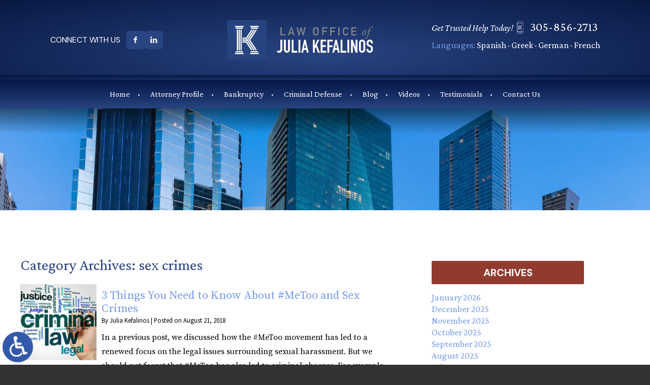

--- FILE ---
content_type: text/html; charset=UTF-8
request_url: https://www.kefalinoslaw.com/category/sex-crimes/
body_size: 11911
content:
<!DOCTYPE HTML>
<html lang="en">
<head>
	<meta charset="utf-8" />
	<meta id="theViewport" name="viewport" content="width=device-width, initial-scale=1.0">
	<script>
	!function(){function t(t){function n(){var n;n=90===window.orientation||-90===window.orientation?t[0]:t[1],theViewport.setAttribute("content","width="+n)}theViewport=document.getElementById("theViewport"),n(),window.addEventListener("orientationchange",n)}void 0!==window.orientation&&1024===screen.height&&t([1120,1120])}();</script>
		<link rel="pingback" href="https://www.kefalinoslaw.com/xmlrpc.php" />
		<link rel="preload" type="text/css" href="https://www.kefalinoslaw.com/wp-content/themes/juliakefalinos_2023/style.min.css?t=202507312" media="all" as="style" />
	<link rel="stylesheet" type="text/css" href="https://www.kefalinoslaw.com/wp-content/themes/juliakefalinos_2023/style.min.css?t=202507312" media="all" />
				<link rel="apple-touch-icon" sizes="180x180" href="/wp-content/favicon/apple-touch-icon.png">
	<link rel="icon" type="image/png" sizes="32x32" href="/wp-content/favicon/favicon-32x32.png">
	<link rel="icon" type="image/png" sizes="16x16" href="/wp-content/favicon/favicon-16x16.png">
	<link rel="manifest" href="/wp-content/favicon/site.webmanifest">
	<link rel="mask-icon" href="/wp-content/favicon/safari-pinned-tab.svg" color="#5bbad5">
	<link rel="shortcut icon" href="/wp-content/favicon/favicon.ico">
	<meta name="msapplication-TileColor" content="#da532c">
	<meta name="msapplication-config" content="/wp-content/favicon/browserconfig.xml">
	<meta name="theme-color" content="#ffffff">
	<link rel="preconnect" href="https://fonts.googleapis.com">
	<link rel="preconnect" href="https://fonts.gstatic.com" crossorigin>
	<title>sex crimes | The Law Office of Julia Kefalinos P.A.</title>
<meta name='robots' content='max-image-preview:large' />
<link rel="alternate" type="application/rss+xml" title="The Law Office of Julia Kefalinos P.A. &raquo; sex crimes Category Feed" href="https://www.kefalinoslaw.com/category/sex-crimes/feed/" />
<style id='wp-img-auto-sizes-contain-inline-css' type='text/css'>
img:is([sizes=auto i],[sizes^="auto," i]){contain-intrinsic-size:3000px 1500px}
/*# sourceURL=wp-img-auto-sizes-contain-inline-css */
</style>
<style id='classic-theme-styles-inline-css' type='text/css'>
/*! This file is auto-generated */
.wp-block-button__link{color:#fff;background-color:#32373c;border-radius:9999px;box-shadow:none;text-decoration:none;padding:calc(.667em + 2px) calc(1.333em + 2px);font-size:1.125em}.wp-block-file__button{background:#32373c;color:#fff;text-decoration:none}
/*# sourceURL=/wp-includes/css/classic-themes.min.css */
</style>
<link rel="EditURI" type="application/rsd+xml" title="RSD" href="https://www.kefalinoslaw.com/xmlrpc.php?rsd" />
<!-- Google tag (gtag.js) -->
<script async src="https://www.googletagmanager.com/gtag/js?id=G-4JRNT0HDXR"></script>
<script>
  window.dataLayer = window.dataLayer || [];
  function gtag(){dataLayer.push(arguments);}
  gtag('js', new Date());

  gtag('config', 'G-4JRNT0HDXR');
</script>

<meta name="msvalidate.01" content="5EAB83AA00205A57BAEC6276EE4757C4" />

<script type="application/ld+json">
{
	"@context": "https://schema.org",
	"@type": "LegalService",
	"name": "The Law Office of Julia Kefalinos, Attorney, P.A.",
	"image": "https://www.kefalinoslaw.com/wp-content/themes/juliakefalinos_2023/screenshot.png",
	"@id": "https://www.kefalinoslaw.com",
	"url": "https://www.kefalinoslaw.com",
	"telephone": "305-856-2713",
	"address": [
		{
			"@type": "PostalAddress",
			"streetAddress": "2121 SW 3rd Ave., Suite 600",
			"addressLocality": "Miami",
			"addressRegion": "FL",
			"postalCode": "33129",
			"addressCountry": "US"
		}
	]
}
</script>

<script type="application/ld+json">
{
  "@context": "http://schema.org",
  "@type": "Product",
  "aggregateRating": {
    "@type": "AggregateRating",
    "ratingValue": "4.9",
    "reviewCount": "60"
  },
  "description": "When you need help, veteran Miami bankruptcy & criminal attorney Julia Kefalinos is thorough and aggressive.",
  "name": "The Law Office of Julia Kefalinos P.A.",
  "image": "https://www.kefalinoslaw.com/wp-content/themes/juliakefalinos_2023/img/logos/main.webp",
  "review": [
    {
      "@type": "Review",
      "author": "Alvaro Vitto",
      "datePublished": "2023-01-10",
      "description": "Theresa and Julia are amazing and what they do.",
      "name": "Amazing",
      "reviewRating": {
        "@type": "Rating",
        "bestRating": "5",
        "ratingValue": "5",
        "worstRating": "0"
      }
    }
  ]
}
</script>

	<meta property="og:title" content="Things You Need To Know About #MeToo And Sex Crimes | Miami Sex Crimes Defense Lawyer"/>
	<meta property="og:description" content="Contact an experienced Miami criminal defense lawyer at the Law Offices of Julia Kefalinos today if you need immediate assistance." />
	<meta property="og:url" content="https://www.kefalinoslaw.com/3-things-you-need-to-know-about-metoo-and-sex-crimes/"/>
	<meta property="og:image" content="https://www.kefalinoslaw.com/wp-content/themes/juliakefalinos_2023/screenshot.png?t=1768066363" />
	<meta property="og:type" content="website" />
	<meta property="og:site_name" content="The Law Office of Julia Kefalinos P.A." />
		<meta name="description" content="Contact an experienced Miami criminal defense lawyer at the Law Offices of Julia Kefalinos today if you need immediate assistance." />
<script type="text/javascript">
(function(url){
	if(/(?:Chrome\/26\.0\.1410\.63 Safari\/537\.31|WordfenceTestMonBot)/.test(navigator.userAgent)){ return; }
	var addEvent = function(evt, handler) {
		if (window.addEventListener) {
			document.addEventListener(evt, handler, false);
		} else if (window.attachEvent) {
			document.attachEvent('on' + evt, handler);
		}
	};
	var removeEvent = function(evt, handler) {
		if (window.removeEventListener) {
			document.removeEventListener(evt, handler, false);
		} else if (window.detachEvent) {
			document.detachEvent('on' + evt, handler);
		}
	};
	var evts = 'contextmenu dblclick drag dragend dragenter dragleave dragover dragstart drop keydown keypress keyup mousedown mousemove mouseout mouseover mouseup mousewheel scroll'.split(' ');
	var logHuman = function() {
		if (window.wfLogHumanRan) { return; }
		window.wfLogHumanRan = true;
		var wfscr = document.createElement('script');
		wfscr.type = 'text/javascript';
		wfscr.async = true;
		wfscr.src = url + '&r=' + Math.random();
		(document.getElementsByTagName('head')[0]||document.getElementsByTagName('body')[0]).appendChild(wfscr);
		for (var i = 0; i < evts.length; i++) {
			removeEvent(evts[i], logHuman);
		}
	};
	for (var i = 0; i < evts.length; i++) {
		addEvent(evts[i], logHuman);
	}
})('//www.kefalinoslaw.com/?wordfence_lh=1&hid=9B41AD976848113F649737C0D3B1C7FC');
</script><style id='global-styles-inline-css' type='text/css'>
:root{--wp--preset--aspect-ratio--square: 1;--wp--preset--aspect-ratio--4-3: 4/3;--wp--preset--aspect-ratio--3-4: 3/4;--wp--preset--aspect-ratio--3-2: 3/2;--wp--preset--aspect-ratio--2-3: 2/3;--wp--preset--aspect-ratio--16-9: 16/9;--wp--preset--aspect-ratio--9-16: 9/16;--wp--preset--color--black: #000000;--wp--preset--color--cyan-bluish-gray: #abb8c3;--wp--preset--color--white: #ffffff;--wp--preset--color--pale-pink: #f78da7;--wp--preset--color--vivid-red: #cf2e2e;--wp--preset--color--luminous-vivid-orange: #ff6900;--wp--preset--color--luminous-vivid-amber: #fcb900;--wp--preset--color--light-green-cyan: #7bdcb5;--wp--preset--color--vivid-green-cyan: #00d084;--wp--preset--color--pale-cyan-blue: #8ed1fc;--wp--preset--color--vivid-cyan-blue: #0693e3;--wp--preset--color--vivid-purple: #9b51e0;--wp--preset--gradient--vivid-cyan-blue-to-vivid-purple: linear-gradient(135deg,rgb(6,147,227) 0%,rgb(155,81,224) 100%);--wp--preset--gradient--light-green-cyan-to-vivid-green-cyan: linear-gradient(135deg,rgb(122,220,180) 0%,rgb(0,208,130) 100%);--wp--preset--gradient--luminous-vivid-amber-to-luminous-vivid-orange: linear-gradient(135deg,rgb(252,185,0) 0%,rgb(255,105,0) 100%);--wp--preset--gradient--luminous-vivid-orange-to-vivid-red: linear-gradient(135deg,rgb(255,105,0) 0%,rgb(207,46,46) 100%);--wp--preset--gradient--very-light-gray-to-cyan-bluish-gray: linear-gradient(135deg,rgb(238,238,238) 0%,rgb(169,184,195) 100%);--wp--preset--gradient--cool-to-warm-spectrum: linear-gradient(135deg,rgb(74,234,220) 0%,rgb(151,120,209) 20%,rgb(207,42,186) 40%,rgb(238,44,130) 60%,rgb(251,105,98) 80%,rgb(254,248,76) 100%);--wp--preset--gradient--blush-light-purple: linear-gradient(135deg,rgb(255,206,236) 0%,rgb(152,150,240) 100%);--wp--preset--gradient--blush-bordeaux: linear-gradient(135deg,rgb(254,205,165) 0%,rgb(254,45,45) 50%,rgb(107,0,62) 100%);--wp--preset--gradient--luminous-dusk: linear-gradient(135deg,rgb(255,203,112) 0%,rgb(199,81,192) 50%,rgb(65,88,208) 100%);--wp--preset--gradient--pale-ocean: linear-gradient(135deg,rgb(255,245,203) 0%,rgb(182,227,212) 50%,rgb(51,167,181) 100%);--wp--preset--gradient--electric-grass: linear-gradient(135deg,rgb(202,248,128) 0%,rgb(113,206,126) 100%);--wp--preset--gradient--midnight: linear-gradient(135deg,rgb(2,3,129) 0%,rgb(40,116,252) 100%);--wp--preset--font-size--small: 13px;--wp--preset--font-size--medium: 20px;--wp--preset--font-size--large: 36px;--wp--preset--font-size--x-large: 42px;--wp--preset--spacing--20: 0.44rem;--wp--preset--spacing--30: 0.67rem;--wp--preset--spacing--40: 1rem;--wp--preset--spacing--50: 1.5rem;--wp--preset--spacing--60: 2.25rem;--wp--preset--spacing--70: 3.38rem;--wp--preset--spacing--80: 5.06rem;--wp--preset--shadow--natural: 6px 6px 9px rgba(0, 0, 0, 0.2);--wp--preset--shadow--deep: 12px 12px 50px rgba(0, 0, 0, 0.4);--wp--preset--shadow--sharp: 6px 6px 0px rgba(0, 0, 0, 0.2);--wp--preset--shadow--outlined: 6px 6px 0px -3px rgb(255, 255, 255), 6px 6px rgb(0, 0, 0);--wp--preset--shadow--crisp: 6px 6px 0px rgb(0, 0, 0);}:where(.is-layout-flex){gap: 0.5em;}:where(.is-layout-grid){gap: 0.5em;}body .is-layout-flex{display: flex;}.is-layout-flex{flex-wrap: wrap;align-items: center;}.is-layout-flex > :is(*, div){margin: 0;}body .is-layout-grid{display: grid;}.is-layout-grid > :is(*, div){margin: 0;}:where(.wp-block-columns.is-layout-flex){gap: 2em;}:where(.wp-block-columns.is-layout-grid){gap: 2em;}:where(.wp-block-post-template.is-layout-flex){gap: 1.25em;}:where(.wp-block-post-template.is-layout-grid){gap: 1.25em;}.has-black-color{color: var(--wp--preset--color--black) !important;}.has-cyan-bluish-gray-color{color: var(--wp--preset--color--cyan-bluish-gray) !important;}.has-white-color{color: var(--wp--preset--color--white) !important;}.has-pale-pink-color{color: var(--wp--preset--color--pale-pink) !important;}.has-vivid-red-color{color: var(--wp--preset--color--vivid-red) !important;}.has-luminous-vivid-orange-color{color: var(--wp--preset--color--luminous-vivid-orange) !important;}.has-luminous-vivid-amber-color{color: var(--wp--preset--color--luminous-vivid-amber) !important;}.has-light-green-cyan-color{color: var(--wp--preset--color--light-green-cyan) !important;}.has-vivid-green-cyan-color{color: var(--wp--preset--color--vivid-green-cyan) !important;}.has-pale-cyan-blue-color{color: var(--wp--preset--color--pale-cyan-blue) !important;}.has-vivid-cyan-blue-color{color: var(--wp--preset--color--vivid-cyan-blue) !important;}.has-vivid-purple-color{color: var(--wp--preset--color--vivid-purple) !important;}.has-black-background-color{background-color: var(--wp--preset--color--black) !important;}.has-cyan-bluish-gray-background-color{background-color: var(--wp--preset--color--cyan-bluish-gray) !important;}.has-white-background-color{background-color: var(--wp--preset--color--white) !important;}.has-pale-pink-background-color{background-color: var(--wp--preset--color--pale-pink) !important;}.has-vivid-red-background-color{background-color: var(--wp--preset--color--vivid-red) !important;}.has-luminous-vivid-orange-background-color{background-color: var(--wp--preset--color--luminous-vivid-orange) !important;}.has-luminous-vivid-amber-background-color{background-color: var(--wp--preset--color--luminous-vivid-amber) !important;}.has-light-green-cyan-background-color{background-color: var(--wp--preset--color--light-green-cyan) !important;}.has-vivid-green-cyan-background-color{background-color: var(--wp--preset--color--vivid-green-cyan) !important;}.has-pale-cyan-blue-background-color{background-color: var(--wp--preset--color--pale-cyan-blue) !important;}.has-vivid-cyan-blue-background-color{background-color: var(--wp--preset--color--vivid-cyan-blue) !important;}.has-vivid-purple-background-color{background-color: var(--wp--preset--color--vivid-purple) !important;}.has-black-border-color{border-color: var(--wp--preset--color--black) !important;}.has-cyan-bluish-gray-border-color{border-color: var(--wp--preset--color--cyan-bluish-gray) !important;}.has-white-border-color{border-color: var(--wp--preset--color--white) !important;}.has-pale-pink-border-color{border-color: var(--wp--preset--color--pale-pink) !important;}.has-vivid-red-border-color{border-color: var(--wp--preset--color--vivid-red) !important;}.has-luminous-vivid-orange-border-color{border-color: var(--wp--preset--color--luminous-vivid-orange) !important;}.has-luminous-vivid-amber-border-color{border-color: var(--wp--preset--color--luminous-vivid-amber) !important;}.has-light-green-cyan-border-color{border-color: var(--wp--preset--color--light-green-cyan) !important;}.has-vivid-green-cyan-border-color{border-color: var(--wp--preset--color--vivid-green-cyan) !important;}.has-pale-cyan-blue-border-color{border-color: var(--wp--preset--color--pale-cyan-blue) !important;}.has-vivid-cyan-blue-border-color{border-color: var(--wp--preset--color--vivid-cyan-blue) !important;}.has-vivid-purple-border-color{border-color: var(--wp--preset--color--vivid-purple) !important;}.has-vivid-cyan-blue-to-vivid-purple-gradient-background{background: var(--wp--preset--gradient--vivid-cyan-blue-to-vivid-purple) !important;}.has-light-green-cyan-to-vivid-green-cyan-gradient-background{background: var(--wp--preset--gradient--light-green-cyan-to-vivid-green-cyan) !important;}.has-luminous-vivid-amber-to-luminous-vivid-orange-gradient-background{background: var(--wp--preset--gradient--luminous-vivid-amber-to-luminous-vivid-orange) !important;}.has-luminous-vivid-orange-to-vivid-red-gradient-background{background: var(--wp--preset--gradient--luminous-vivid-orange-to-vivid-red) !important;}.has-very-light-gray-to-cyan-bluish-gray-gradient-background{background: var(--wp--preset--gradient--very-light-gray-to-cyan-bluish-gray) !important;}.has-cool-to-warm-spectrum-gradient-background{background: var(--wp--preset--gradient--cool-to-warm-spectrum) !important;}.has-blush-light-purple-gradient-background{background: var(--wp--preset--gradient--blush-light-purple) !important;}.has-blush-bordeaux-gradient-background{background: var(--wp--preset--gradient--blush-bordeaux) !important;}.has-luminous-dusk-gradient-background{background: var(--wp--preset--gradient--luminous-dusk) !important;}.has-pale-ocean-gradient-background{background: var(--wp--preset--gradient--pale-ocean) !important;}.has-electric-grass-gradient-background{background: var(--wp--preset--gradient--electric-grass) !important;}.has-midnight-gradient-background{background: var(--wp--preset--gradient--midnight) !important;}.has-small-font-size{font-size: var(--wp--preset--font-size--small) !important;}.has-medium-font-size{font-size: var(--wp--preset--font-size--medium) !important;}.has-large-font-size{font-size: var(--wp--preset--font-size--large) !important;}.has-x-large-font-size{font-size: var(--wp--preset--font-size--x-large) !important;}
/*# sourceURL=global-styles-inline-css */
</style>
<meta name="generator" content="WP Rocket 3.20.3" data-wpr-features="wpr_desktop" /></head>

<body class="archive category category-sex-crimes category-190 wp-theme-universal_mm wp-child-theme-juliakefalinos_2023 mob_menu">


<a href="?enable_wcag=1" rel="nofollow" class="adaBtn" title="Switch to ADA Accessible Theme">
	
	<img src="https://www.kefalinoslaw.com/wp-content/themes/juliakefalinos_2023/img/ada-icon.png" alt="Switch to ADA Accessible Theme" width="40" height="80" /></a>
<div id="wrapper">
<a id="closeMenu" class="menuToggle" href="#">Close Menu</a>
<div id="menuWall" class="menuToggle"></div>
<div id="mmiWrapper"><ul id="mobMenuItems">
	<li id="mm1" class="mmi"><a href="/">Home</a></li>
		<li id="mm2" class="mmi"><a href="tel:+13058562713">Call</a></li>
	<li id="mm3" class="mmi"><a href="https://www.kefalinoslaw.com/contact-us/" rel="nofollow">Email</a></li>
	<li id="mm5" class="mmi"><a class="menuToggle" href="#">Search</a></li>
	<li id="mm6" class="menuToggle mmi"><a href="#">Menu</a></li>
</ul></div>
<div id="persistentHeader">
	<div id="mhWrapper"><div class="mhWInner">
		<header id="mainHeader"><div class="mHInner">
			<div class="mhLeft animate__animated" data-animation="animate__fadeInleft">
				<span class="mhConnect">Connect With Us</span>
				<ul class="mhSocials">
					<li class="mhS1 mhS"><a href="https://www.facebook.com/pages/Law-Office-Of-Julia-Kefalinos-PA/132429480176083" target="_blank" rel="nofollow">
						
	<img src="https://www.kefalinoslaw.com/wp-content/themes/juliakefalinos_2023/img/header/social.webp" alt="Facebook" width="146" height="97" />					</a></li>
					<li class="mhS2 mhS"><a href="https://www.linkedin.com/pub/julia-kefalinos/6/5b7/529" target="_blank" rel="nofollow">
						
	<img src="https://www.kefalinoslaw.com/wp-content/themes/juliakefalinos_2023/img/header/social.webp" alt="LinkedIn" width="146" height="97" />					</a></li>		
				</ul>
			</div>
			<div class="mhRight animate__animated" data-animation="animate__fadeInRight"><div class="mhRInner">
				<span class="mhCTA">Get Trusted Help Today!</span>
				<a class="mhPhone" href="tel:+13058562713">305-856-2713</a>
				<div class="mhLang"><span>Languages:</span> Spanish · Greek · German · French</div>
			</div></div>
			<div class="mhLogosBox">
				<a id="logo-main" href="/">
	<img src="https://www.kefalinoslaw.com/wp-content/themes/juliakefalinos_2023/img/logos/main.webp" alt="Miami Bankruptcy & Criminal Attorney" width="503" height="137" /></a>
			</div>
		</div></header>
		<nav id="mainMenu" class="mm_mob">
			<div id="mblSearchCont">
				<form id="mblSearch" method="get" action="/">
					<input type="text" id="mblsInput" name="s" placeholder="Enter Search Terms" />
					<input type="submit" id="mblsSubmit" value="Submit" />
				</form>
			</div>
			<ul>
			<li id="menu-item-6129" class="menu-item menu-item-type-post_type menu-item-object-page menu-item-home menu-item-6129"><a href="https://www.kefalinoslaw.com/">Home</a></li>
<li id="menu-item-6172" class="menu-item menu-item-type-post_type menu-item-object-page menu-item-6172"><a href="https://www.kefalinoslaw.com/attorney-profile/">Attorney Profile</a></li>
<li id="menu-item-6136" class="menu-item menu-item-type-post_type menu-item-object-page menu-item-has-children menu-item-6136"><a href="https://www.kefalinoslaw.com/miami-bankruptcy-attorney/">Bankruptcy</a>
<ul class="sub-menu">
	<li id="menu-item-6137" class="menu-item menu-item-type-post_type menu-item-object-page menu-item-6137"><a href="https://www.kefalinoslaw.com/miami-bankruptcy-attorney/chapter-7-bankruptcy/">Chapter 7 Bankruptcy</a></li>
	<li id="menu-item-6155" class="menu-item menu-item-type-post_type menu-item-object-page menu-item-6155"><a href="https://www.kefalinoslaw.com/miami-bankruptcy-attorney/chapter-11-bankruptcy/">Chapter 11 Bankruptcy</a></li>
	<li id="menu-item-6138" class="menu-item menu-item-type-post_type menu-item-object-page menu-item-6138"><a href="https://www.kefalinoslaw.com/miami-bankruptcy-attorney/chapter-13-bankruptcy/">Chapter 13 Bankruptcy</a></li>
	<li id="menu-item-6139" class="menu-item menu-item-type-post_type menu-item-object-page menu-item-6139"><a href="https://www.kefalinoslaw.com/miami-bankruptcy-attorney/debt-relief/">Debt Relief</a></li>
	<li id="menu-item-6168" class="menu-item menu-item-type-post_type menu-item-object-page menu-item-has-children menu-item-6168"><a href="https://www.kefalinoslaw.com/miami-bankruptcy-attorney/student-loans-debt/">Student Loan Debt</a>
	<ul class="sub-menu">
		<li id="menu-item-6171" class="menu-item menu-item-type-post_type menu-item-object-page menu-item-6171"><a href="https://www.kefalinoslaw.com/miami-bankruptcy-attorney/student-loans-debt/income-based-repayment/">Income-Based Repayment</a></li>
		<li id="menu-item-6170" class="menu-item menu-item-type-post_type menu-item-object-page menu-item-6170"><a href="https://www.kefalinoslaw.com/miami-bankruptcy-attorney/student-loans-debt/income-contingent-repayment/">Income-Contingent Repayment</a></li>
		<li id="menu-item-6169" class="menu-item menu-item-type-post_type menu-item-object-page menu-item-6169"><a href="https://www.kefalinoslaw.com/miami-bankruptcy-attorney/student-loans-debt/pay-as-you-earn-repayment/">Pay As You Earn Repayment</a></li>
	</ul>
</li>
</ul>
</li>
<li id="menu-item-6130" class="menu-item menu-item-type-post_type menu-item-object-page menu-item-has-children menu-item-6130"><a href="https://www.kefalinoslaw.com/miami-criminal-attorney/">Criminal Defense</a>
<ul class="sub-menu">
	<li id="menu-item-6131" class="menu-item menu-item-type-post_type menu-item-object-page menu-item-has-children menu-item-6131"><a href="https://www.kefalinoslaw.com/miami-criminal-attorney/dui/">DUI</a>
	<ul class="sub-menu">
		<li id="menu-item-6166" class="menu-item menu-item-type-post_type menu-item-object-page menu-item-6166"><a href="https://www.kefalinoslaw.com/miami-criminal-attorney/dui/penalties/">DUI Penalties</a></li>
		<li id="menu-item-6167" class="menu-item menu-item-type-post_type menu-item-object-page menu-item-6167"><a href="https://www.kefalinoslaw.com/miami-criminal-attorney/dui/first-dui-offense-in-florida/">First DUI Offense</a></li>
		<li id="menu-item-6164" class="menu-item menu-item-type-post_type menu-item-object-page menu-item-6164"><a href="https://www.kefalinoslaw.com/miami-criminal-attorney/dui/second-dui-offense-in-florida/">Second DUI Offense</a></li>
		<li id="menu-item-6163" class="menu-item menu-item-type-post_type menu-item-object-page menu-item-6163"><a href="https://www.kefalinoslaw.com/miami-criminal-attorney/dui/third-dui-offense-in-florida/">Third DUI Offense</a></li>
		<li id="menu-item-6165" class="menu-item menu-item-type-post_type menu-item-object-page menu-item-6165"><a href="https://www.kefalinoslaw.com/miami-criminal-attorney/dui/fourth-dui-offense-in-florida/">Fourth DUI Offense</a></li>
	</ul>
</li>
	<li id="menu-item-6132" class="menu-item menu-item-type-post_type menu-item-object-page menu-item-6132"><a href="https://www.kefalinoslaw.com/miami-criminal-attorney/domestic-violence/">Domestic Violence</a></li>
	<li id="menu-item-6161" class="menu-item menu-item-type-post_type menu-item-object-page menu-item-6161"><a href="https://www.kefalinoslaw.com/miami-criminal-attorney/domestic-violence-defense/">Domestic Violence Defense</a></li>
	<li id="menu-item-6133" class="menu-item menu-item-type-post_type menu-item-object-page menu-item-6133"><a href="https://www.kefalinoslaw.com/miami-criminal-attorney/drug-crimes/">Drug Crimes</a></li>
	<li id="menu-item-6158" class="menu-item menu-item-type-post_type menu-item-object-page menu-item-6158"><a href="https://www.kefalinoslaw.com/miami-criminal-attorney/federal-crimes/">Federal Crime</a></li>
	<li id="menu-item-6318" class="menu-item menu-item-type-post_type menu-item-object-page menu-item-6318"><a href="https://www.kefalinoslaw.com/immigration-criminal-defense/">Immigration Criminal Defense</a></li>
	<li id="menu-item-6134" class="menu-item menu-item-type-post_type menu-item-object-page menu-item-6134"><a href="https://www.kefalinoslaw.com/miami-criminal-attorney/juvenile-crimes/">Juvenile Crimes</a></li>
	<li id="menu-item-6135" class="menu-item menu-item-type-post_type menu-item-object-page menu-item-6135"><a href="https://www.kefalinoslaw.com/miami-criminal-attorney/misdemeanors-felonies/">Misdemeanors &#038; Felonies</a></li>
	<li id="menu-item-6175" class="menu-item menu-item-type-post_type menu-item-object-page menu-item-6175"><a href="https://www.kefalinoslaw.com/miami-criminal-attorney/posesion-de-marihuana/">Posesión de Marihuana</a></li>
	<li id="menu-item-6157" class="menu-item menu-item-type-post_type menu-item-object-page menu-item-6157"><a href="https://www.kefalinoslaw.com/miami-criminal-attorney/state-crimes/">State Crimes</a></li>
	<li id="menu-item-6156" class="menu-item menu-item-type-post_type menu-item-object-page menu-item-6156"><a href="https://www.kefalinoslaw.com/miami-criminal-attorney/traffic-tickets/">Traffic Crimes</a></li>
</ul>
</li>
<li id="menu-item-6162" class="menu-item menu-item-type-post_type menu-item-object-page current_page_parent menu-item-6162"><a href="https://www.kefalinoslaw.com/blog/">Blog</a></li>
<li id="menu-item-7852" class="menu-item menu-item-type-post_type menu-item-object-page menu-item-7852"><a href="https://www.kefalinoslaw.com/videos/">Videos</a></li>
<li id="menu-item-6140" class="menu-item menu-item-type-post_type menu-item-object-page menu-item-6140"><a href="https://www.kefalinoslaw.com/testimonials/">Testimonials</a></li>
<li id="menu-item-6141" class="menu-item menu-item-type-post_type menu-item-object-page menu-item-6141"><a rel="nofollow" href="https://www.kefalinoslaw.com/contact-us/">Contact Us</a></li>
			</ul>
		</nav>
	</div></div><!-- mhWrapper -->
</div><!-- persistentHeader -->
<div id="subslide3" class="subslide"></div>
<div class="sxn-content"><div class="sxn-wrap">
	<div id="contentArea">
				<article id="mainContent" class="article">
<!-- BEGIN category.php -->
		<h1 class="page-title">Category Archives: <span class="category-title">sex crimes</span></h1>
							<div class="post_entry_mult">
						<div class="post_entry_mult_left">
				<img width="150" height="150" src="https://www.kefalinoslaw.com/wp-content/uploads/2018/08/CrimLaw7-e1534854515883-150x150.jpg" class="postThumbMult wp-post-image" alt="CrimLaw7" decoding="async" srcset="https://www.kefalinoslaw.com/wp-content/uploads/2018/08/CrimLaw7-e1534854515883-150x150.jpg 150w, https://www.kefalinoslaw.com/wp-content/uploads/2018/08/CrimLaw7-e1534854515883-200x200.jpg 200w" sizes="(max-width: 150px) 100vw, 150px" title="CrimLaw7" />
			</div>
			<div class="post_entry_mult_right">
							<h2><a href="https://www.kefalinoslaw.com/3-things-you-need-to-know-about-metoo-and-sex-crimes/" rel="bookmark">3 Things You Need to Know About #MeToo and Sex Crimes</a></h2>
			<div class="excerpt_meta">
				<span class="meta-prep meta-prep-author">By </span>
				<span class="author vcard">Julia Kefalinos</span>
				<span class="meta-sep"> | </span>
				<span class="meta-prep meta-prep-entry-date">Posted on </span>
				<span class="entry-date"><abbr class="published">August 21, 2018</abbr></span>
			</div>
				<p>In a previous post, we discussed how the #MeToo movement has led to a renewed focus on the legal issues surrounding sexual harassment. But we should not forget that #MeToo has also led to criminal charges. For example, a New York State grand jury indicted Harvey Weinstein–the disgraced movie producer whose alleged transgressions sparked&#8230;  <a href="https://www.kefalinoslaw.com/3-things-you-need-to-know-about-metoo-and-sex-crimes/">Read More &raquo;</a></p>
			<div class='shareThisWrapper '>
				<a target='_blank' class='dskSharingIcon dskSharingIcon_facebook' data-url='https://social.customwebshop.com/?site=fb&u=https%3A%2F%2Fwww.kefalinoslaw.com%2F3-things-you-need-to-know-about-metoo-and-sex-crimes%2F'><img alt="Facebook" title="Facebook" src="https://d78c52a599aaa8c95ebc-9d8e71b4cb418bfe1b178f82d9996947.ssl.cf1.rackcdn.com/dsk_sharing/icons/ftlg_16.png" width="64" height="16"></a>
				<a target='_blank' class='dskSharingIcon dskSharingIcon_twitter' data-url='https://social.customwebshop.com/?site=tw&u=https%3A%2F%2Fwww.kefalinoslaw.com%2F3-things-you-need-to-know-about-metoo-and-sex-crimes%2F'><img alt="Twitter" title="Twitter" src="https://d78c52a599aaa8c95ebc-9d8e71b4cb418bfe1b178f82d9996947.ssl.cf1.rackcdn.com/dsk_sharing/icons/ftlg_16.png" width="64" height="16"></a>
				<a target='_blank' class='dskSharingIcon dskSharingIcon_linkedin' data-url='https://social.customwebshop.com/?site=li&u=https%3A%2F%2Fwww.kefalinoslaw.com%2F3-things-you-need-to-know-about-metoo-and-sex-crimes%2F'><img alt="LinkedIn" title="LinkedIn" src="https://d78c52a599aaa8c95ebc-9d8e71b4cb418bfe1b178f82d9996947.ssl.cf1.rackcdn.com/dsk_sharing/icons/ftlg_16.png" width="64" height="16"></a>
			</div>
			</div>
		</div><!-- post-entry -->					<div class="post_entry_mult">
									<h2><a href="https://www.kefalinoslaw.com/even-florida-sex-crimes-must-be-proved-beyond-a-reasonable-doubt/" rel="bookmark">Even Florida Sex Crimes Must Be Proved “Beyond a Reasonable Doubt”</a></h2>
			<div class="excerpt_meta">
				<span class="meta-prep meta-prep-author">By </span>
				<span class="author vcard">Julia Kefalinos</span>
				<span class="meta-sep"> | </span>
				<span class="meta-prep meta-prep-entry-date">Posted on </span>
				<span class="entry-date"><abbr class="published">September 20, 2016</abbr></span>
			</div>
			<p>Sex crimes are a serious matter in Florida. Even something as simple as the uninvited touching of another person can brand a person as a felon and a sex offender for life. That is why it is important to take any Florida sex crimes charge seriously and to zealously assert your right to due&#8230;  <a href="https://www.kefalinoslaw.com/even-florida-sex-crimes-must-be-proved-beyond-a-reasonable-doubt/">Read More &raquo;</a></p>
			<div class='shareThisWrapper '>
				<a target='_blank' class='dskSharingIcon dskSharingIcon_facebook' data-url='https://social.customwebshop.com/?site=fb&u=https%3A%2F%2Fwww.kefalinoslaw.com%2Feven-florida-sex-crimes-must-be-proved-beyond-a-reasonable-doubt%2F'><img alt="Facebook" title="Facebook" src="https://d78c52a599aaa8c95ebc-9d8e71b4cb418bfe1b178f82d9996947.ssl.cf1.rackcdn.com/dsk_sharing/icons/ftlg_16.png" width="64" height="16"></a>
				<a target='_blank' class='dskSharingIcon dskSharingIcon_twitter' data-url='https://social.customwebshop.com/?site=tw&u=https%3A%2F%2Fwww.kefalinoslaw.com%2Feven-florida-sex-crimes-must-be-proved-beyond-a-reasonable-doubt%2F'><img alt="Twitter" title="Twitter" src="https://d78c52a599aaa8c95ebc-9d8e71b4cb418bfe1b178f82d9996947.ssl.cf1.rackcdn.com/dsk_sharing/icons/ftlg_16.png" width="64" height="16"></a>
				<a target='_blank' class='dskSharingIcon dskSharingIcon_linkedin' data-url='https://social.customwebshop.com/?site=li&u=https%3A%2F%2Fwww.kefalinoslaw.com%2Feven-florida-sex-crimes-must-be-proved-beyond-a-reasonable-doubt%2F'><img alt="LinkedIn" title="LinkedIn" src="https://d78c52a599aaa8c95ebc-9d8e71b4cb418bfe1b178f82d9996947.ssl.cf1.rackcdn.com/dsk_sharing/icons/ftlg_16.png" width="64" height="16"></a>
			</div>
		</div><!-- post-entry -->		<!-- END category.php -->
                    </article>

        
<div id="sidebar" class="sidebar">
  <section class="blog-sidebar">
  	    <div class="sxn-head"><h2>Archives</h2></div>
    <ul>
      	<li><a href='https://www.kefalinoslaw.com/2026/01/'>January 2026</a></li>
	<li><a href='https://www.kefalinoslaw.com/2025/12/'>December 2025</a></li>
	<li><a href='https://www.kefalinoslaw.com/2025/11/'>November 2025</a></li>
	<li><a href='https://www.kefalinoslaw.com/2025/10/'>October 2025</a></li>
	<li><a href='https://www.kefalinoslaw.com/2025/09/'>September 2025</a></li>
	<li><a href='https://www.kefalinoslaw.com/2025/08/'>August 2025</a></li>
	<li><a href='https://www.kefalinoslaw.com/2025/07/'>July 2025</a></li>
	<li><a href='https://www.kefalinoslaw.com/2025/06/'>June 2025</a></li>
	<li><a href='https://www.kefalinoslaw.com/2025/05/'>May 2025</a></li>
	<li><a href='https://www.kefalinoslaw.com/2025/04/'>April 2025</a></li>
	<li><a href='https://www.kefalinoslaw.com/2025/03/'>March 2025</a></li>
	<li><a href='https://www.kefalinoslaw.com/2025/02/'>February 2025</a></li>
	<li><a href='https://www.kefalinoslaw.com/2025/01/'>January 2025</a></li>
	<li><a href='https://www.kefalinoslaw.com/2024/12/'>December 2024</a></li>
	<li><a href='https://www.kefalinoslaw.com/2024/11/'>November 2024</a></li>
	<li><a href='https://www.kefalinoslaw.com/2024/10/'>October 2024</a></li>
	<li><a href='https://www.kefalinoslaw.com/2024/09/'>September 2024</a></li>
	<li><a href='https://www.kefalinoslaw.com/2024/08/'>August 2024</a></li>
	<li><a href='https://www.kefalinoslaw.com/2024/07/'>July 2024</a></li>
	<li><a href='https://www.kefalinoslaw.com/2024/06/'>June 2024</a></li>
	<li><a href='https://www.kefalinoslaw.com/2024/05/'>May 2024</a></li>
	<li><a href='https://www.kefalinoslaw.com/2024/04/'>April 2024</a></li>
	<li><a href='https://www.kefalinoslaw.com/2024/03/'>March 2024</a></li>
	<li><a href='https://www.kefalinoslaw.com/2024/02/'>February 2024</a></li>
	<li><a href='https://www.kefalinoslaw.com/2024/01/'>January 2024</a></li>
	<li><a href='https://www.kefalinoslaw.com/2023/12/'>December 2023</a></li>
	<li><a href='https://www.kefalinoslaw.com/2023/11/'>November 2023</a></li>
	<li><a href='https://www.kefalinoslaw.com/2023/10/'>October 2023</a></li>
	<li><a href='https://www.kefalinoslaw.com/2023/09/'>September 2023</a></li>
	<li><a href='https://www.kefalinoslaw.com/2023/08/'>August 2023</a></li>
	<li><a href='https://www.kefalinoslaw.com/2023/07/'>July 2023</a></li>
	<li><a href='https://www.kefalinoslaw.com/2023/06/'>June 2023</a></li>
	<li><a href='https://www.kefalinoslaw.com/2023/05/'>May 2023</a></li>
	<li><a href='https://www.kefalinoslaw.com/2023/04/'>April 2023</a></li>
	<li><a href='https://www.kefalinoslaw.com/2023/03/'>March 2023</a></li>
	<li><a href='https://www.kefalinoslaw.com/2023/02/'>February 2023</a></li>
	<li><a href='https://www.kefalinoslaw.com/2023/01/'>January 2023</a></li>
	<li><a href='https://www.kefalinoslaw.com/2022/12/'>December 2022</a></li>
	<li><a href='https://www.kefalinoslaw.com/2022/11/'>November 2022</a></li>
	<li><a href='https://www.kefalinoslaw.com/2022/10/'>October 2022</a></li>
	<li><a href='https://www.kefalinoslaw.com/2022/09/'>September 2022</a></li>
	<li><a href='https://www.kefalinoslaw.com/2022/08/'>August 2022</a></li>
	<li><a href='https://www.kefalinoslaw.com/2022/07/'>July 2022</a></li>
	<li><a href='https://www.kefalinoslaw.com/2022/06/'>June 2022</a></li>
	<li><a href='https://www.kefalinoslaw.com/2022/05/'>May 2022</a></li>
	<li><a href='https://www.kefalinoslaw.com/2022/04/'>April 2022</a></li>
	<li><a href='https://www.kefalinoslaw.com/2022/03/'>March 2022</a></li>
	<li><a href='https://www.kefalinoslaw.com/2022/02/'>February 2022</a></li>
	<li><a href='https://www.kefalinoslaw.com/2022/01/'>January 2022</a></li>
	<li><a href='https://www.kefalinoslaw.com/2021/12/'>December 2021</a></li>
	<li><a href='https://www.kefalinoslaw.com/2021/11/'>November 2021</a></li>
	<li><a href='https://www.kefalinoslaw.com/2021/10/'>October 2021</a></li>
	<li><a href='https://www.kefalinoslaw.com/2021/09/'>September 2021</a></li>
	<li><a href='https://www.kefalinoslaw.com/2021/08/'>August 2021</a></li>
	<li><a href='https://www.kefalinoslaw.com/2021/07/'>July 2021</a></li>
	<li><a href='https://www.kefalinoslaw.com/2021/06/'>June 2021</a></li>
	<li><a href='https://www.kefalinoslaw.com/2021/05/'>May 2021</a></li>
	<li><a href='https://www.kefalinoslaw.com/2021/04/'>April 2021</a></li>
	<li><a href='https://www.kefalinoslaw.com/2021/03/'>March 2021</a></li>
	<li><a href='https://www.kefalinoslaw.com/2021/02/'>February 2021</a></li>
	<li><a href='https://www.kefalinoslaw.com/2021/01/'>January 2021</a></li>
	<li><a href='https://www.kefalinoslaw.com/2020/12/'>December 2020</a></li>
	<li><a href='https://www.kefalinoslaw.com/2020/11/'>November 2020</a></li>
	<li><a href='https://www.kefalinoslaw.com/2020/10/'>October 2020</a></li>
	<li><a href='https://www.kefalinoslaw.com/2020/09/'>September 2020</a></li>
	<li><a href='https://www.kefalinoslaw.com/2020/08/'>August 2020</a></li>
	<li><a href='https://www.kefalinoslaw.com/2020/07/'>July 2020</a></li>
	<li><a href='https://www.kefalinoslaw.com/2020/06/'>June 2020</a></li>
	<li><a href='https://www.kefalinoslaw.com/2020/05/'>May 2020</a></li>
	<li><a href='https://www.kefalinoslaw.com/2020/04/'>April 2020</a></li>
	<li><a href='https://www.kefalinoslaw.com/2020/02/'>February 2020</a></li>
	<li><a href='https://www.kefalinoslaw.com/2020/01/'>January 2020</a></li>
	<li><a href='https://www.kefalinoslaw.com/2019/12/'>December 2019</a></li>
	<li><a href='https://www.kefalinoslaw.com/2019/10/'>October 2019</a></li>
	<li><a href='https://www.kefalinoslaw.com/2019/09/'>September 2019</a></li>
	<li><a href='https://www.kefalinoslaw.com/2019/08/'>August 2019</a></li>
	<li><a href='https://www.kefalinoslaw.com/2019/07/'>July 2019</a></li>
	<li><a href='https://www.kefalinoslaw.com/2019/06/'>June 2019</a></li>
	<li><a href='https://www.kefalinoslaw.com/2019/04/'>April 2019</a></li>
	<li><a href='https://www.kefalinoslaw.com/2019/03/'>March 2019</a></li>
	<li><a href='https://www.kefalinoslaw.com/2019/02/'>February 2019</a></li>
	<li><a href='https://www.kefalinoslaw.com/2019/01/'>January 2019</a></li>
	<li><a href='https://www.kefalinoslaw.com/2018/12/'>December 2018</a></li>
	<li><a href='https://www.kefalinoslaw.com/2018/11/'>November 2018</a></li>
	<li><a href='https://www.kefalinoslaw.com/2018/10/'>October 2018</a></li>
	<li><a href='https://www.kefalinoslaw.com/2018/09/'>September 2018</a></li>
	<li><a href='https://www.kefalinoslaw.com/2018/08/'>August 2018</a></li>
	<li><a href='https://www.kefalinoslaw.com/2018/07/'>July 2018</a></li>
	<li><a href='https://www.kefalinoslaw.com/2018/06/'>June 2018</a></li>
	<li><a href='https://www.kefalinoslaw.com/2018/05/'>May 2018</a></li>
	<li><a href='https://www.kefalinoslaw.com/2018/04/'>April 2018</a></li>
	<li><a href='https://www.kefalinoslaw.com/2018/03/'>March 2018</a></li>
	<li><a href='https://www.kefalinoslaw.com/2018/02/'>February 2018</a></li>
	<li><a href='https://www.kefalinoslaw.com/2018/01/'>January 2018</a></li>
	<li><a href='https://www.kefalinoslaw.com/2017/12/'>December 2017</a></li>
	<li><a href='https://www.kefalinoslaw.com/2017/11/'>November 2017</a></li>
	<li><a href='https://www.kefalinoslaw.com/2017/10/'>October 2017</a></li>
	<li><a href='https://www.kefalinoslaw.com/2017/09/'>September 2017</a></li>
	<li><a href='https://www.kefalinoslaw.com/2017/08/'>August 2017</a></li>
	<li><a href='https://www.kefalinoslaw.com/2017/07/'>July 2017</a></li>
	<li><a href='https://www.kefalinoslaw.com/2017/06/'>June 2017</a></li>
	<li><a href='https://www.kefalinoslaw.com/2017/05/'>May 2017</a></li>
	<li><a href='https://www.kefalinoslaw.com/2017/03/'>March 2017</a></li>
	<li><a href='https://www.kefalinoslaw.com/2017/02/'>February 2017</a></li>
	<li><a href='https://www.kefalinoslaw.com/2017/01/'>January 2017</a></li>
	<li><a href='https://www.kefalinoslaw.com/2016/12/'>December 2016</a></li>
	<li><a href='https://www.kefalinoslaw.com/2016/11/'>November 2016</a></li>
	<li><a href='https://www.kefalinoslaw.com/2016/10/'>October 2016</a></li>
	<li><a href='https://www.kefalinoslaw.com/2016/09/'>September 2016</a></li>
	<li><a href='https://www.kefalinoslaw.com/2016/08/'>August 2016</a></li>
	<li><a href='https://www.kefalinoslaw.com/2016/07/'>July 2016</a></li>
	<li><a href='https://www.kefalinoslaw.com/2016/06/'>June 2016</a></li>
	<li><a href='https://www.kefalinoslaw.com/2016/05/'>May 2016</a></li>
	<li><a href='https://www.kefalinoslaw.com/2016/04/'>April 2016</a></li>
	<li><a href='https://www.kefalinoslaw.com/2016/03/'>March 2016</a></li>
	<li><a href='https://www.kefalinoslaw.com/2016/02/'>February 2016</a></li>
	<li><a href='https://www.kefalinoslaw.com/2015/11/'>November 2015</a></li>
	<li><a href='https://www.kefalinoslaw.com/2015/09/'>September 2015</a></li>
	<li><a href='https://www.kefalinoslaw.com/2015/08/'>August 2015</a></li>
	<li><a href='https://www.kefalinoslaw.com/2015/06/'>June 2015</a></li>
	<li><a href='https://www.kefalinoslaw.com/2015/05/'>May 2015</a></li>
	<li><a href='https://www.kefalinoslaw.com/2015/04/'>April 2015</a></li>
	<li><a href='https://www.kefalinoslaw.com/2015/03/'>March 2015</a></li>
	<li><a href='https://www.kefalinoslaw.com/2015/02/'>February 2015</a></li>
	<li><a href='https://www.kefalinoslaw.com/2015/01/'>January 2015</a></li>
	<li><a href='https://www.kefalinoslaw.com/2014/12/'>December 2014</a></li>
	<li><a href='https://www.kefalinoslaw.com/2014/08/'>August 2014</a></li>
	<li><a href='https://www.kefalinoslaw.com/2014/07/'>July 2014</a></li>
    </ul>
    <div class="sxn-head"><h2>Categories</h2></div>
    <ul>
      	<li class="cat-item cat-item-28"><a href="https://www.kefalinoslaw.com/category/bankruptcy/">Bankruptcy</a>
</li>
	<li class="cat-item cat-item-113"><a href="https://www.kefalinoslaw.com/category/chapter-11-bankruptcy/">Chapter 11 Bankruptcy</a>
</li>
	<li class="cat-item cat-item-29"><a href="https://www.kefalinoslaw.com/category/chapter-13-bankruptcy/">Chapter 13 Bankruptcy</a>
</li>
	<li class="cat-item cat-item-63"><a href="https://www.kefalinoslaw.com/category/chapter-7-bankruptcy/">Chapter 7 Bankruptcy</a>
</li>
	<li class="cat-item cat-item-16"><a href="https://www.kefalinoslaw.com/category/criminal-defense/">Criminal Defense</a>
</li>
	<li class="cat-item cat-item-69"><a href="https://www.kefalinoslaw.com/category/criminal-law/">Criminal Law</a>
</li>
	<li class="cat-item cat-item-30"><a href="https://www.kefalinoslaw.com/category/debt-relief/">Debt Relief</a>
</li>
	<li class="cat-item cat-item-46"><a href="https://www.kefalinoslaw.com/category/domestic-violence/">Domestic Violence</a>
</li>
	<li class="cat-item cat-item-267"><a href="https://www.kefalinoslaw.com/category/domestic-violence-defense/">Domestic Violence Defense</a>
</li>
	<li class="cat-item cat-item-93"><a href="https://www.kefalinoslaw.com/category/drug-crimes/">Drug Crimes</a>
</li>
	<li class="cat-item cat-item-94"><a href="https://www.kefalinoslaw.com/category/dui/">DUI</a>
</li>
	<li class="cat-item cat-item-18"><a href="https://www.kefalinoslaw.com/category/expungement/">Expungement</a>
</li>
	<li class="cat-item cat-item-105"><a href="https://www.kefalinoslaw.com/category/federal-crimes/">Federal Crimes</a>
</li>
	<li class="cat-item cat-item-1"><a href="https://www.kefalinoslaw.com/category/general/">General</a>
</li>
	<li class="cat-item cat-item-274"><a href="https://www.kefalinoslaw.com/category/immigration-criminal-defense/">Immigration Criminal Defense</a>
</li>
	<li class="cat-item cat-item-20"><a href="https://www.kefalinoslaw.com/category/juvenile-crimes/">Juvenile Crimes</a>
</li>
	<li class="cat-item cat-item-269"><a href="https://www.kefalinoslaw.com/category/misdemeanors-felonies/">Misdemeanors Felonies</a>
</li>
	<li class="cat-item cat-item-190 current-cat"><a aria-current="page" href="https://www.kefalinoslaw.com/category/sex-crimes/">sex crimes</a>
</li>
	<li class="cat-item cat-item-249"><a href="https://www.kefalinoslaw.com/category/sexual-harassment/">Sexual Harassment</a>
</li>
	<li class="cat-item cat-item-268"><a href="https://www.kefalinoslaw.com/category/state-crimes/">State Crimes</a>
</li>
	<li class="cat-item cat-item-45"><a href="https://www.kefalinoslaw.com/category/student-loans-debt/">Student Loans Debt</a>
</li>
	<li class="cat-item cat-item-236"><a href="https://www.kefalinoslaw.com/category/traffic-violations/">Traffic Violations</a>
</li>
	<li class="cat-item cat-item-140"><a href="https://www.kefalinoslaw.com/category/weapons-charges/">weapons charges</a>
</li>
    </ul>
  </section>
   
</div>



    </div><!-- contentArea -->
</div></div><!-- sxn-content  -->
 <footer id="mainFooter">
        <div class="mfContactInfo"> 
            <div class="mfCI-inner">
                <div class="sxn-wrap animate__animated" data-animation="animate__fadeInUp">
                    <div class="mfCILogo"><a id="logo-footer">
	<img src="https://www.kefalinoslaw.com/wp-content/themes/juliakefalinos_2023/img/logos/footer-logo.webp" alt="Miami Bankruptcy & Criminal Lawyer" width="350" height="95" /></a></div>
                    <div class="mfCIcta"><span class="mfCIPhone" ><a href="tel:+13058562713">305-856-2713</a></span>
                    <span class="mfCIAddress">2121 SW 3rd Ave., Suite 600, Miami, FL 33129</span>
                    <span class="mfCIDirection"><a href="https://www.kefalinoslaw.com/contact-us/">GET DRIVING DIRECTIONS</a></span></div>
                </div>
            </div>
        </div>
       <div id="mmBrandingWrapper">
            <div class="sxn-wrap">
                <div id="mmContNav">
                    <ul class="fNav" id="fNav1"><li id="menu-item-6153" class="menu-item menu-item-type-post_type menu-item-object-page menu-item-6153"><a href="https://www.kefalinoslaw.com/site-map/">Site Map</a></li>
<li id="menu-item-6152" class="menu-item menu-item-type-post_type menu-item-object-page menu-item-6152"><a rel="nofollow" href="https://www.kefalinoslaw.com/disclaimer/">Disclaimer</a></li>
</ul>
                    <p><em>Required legal notice: We are a Debt Relief Agency as is defined in 18 USC Section 101 of the US Bankruptcy Code. We assist people who file for bankruptcy protection.</em></p>
                </div>
                <div id="mmBranding">
                    
	<img src="https://www.kefalinoslaw.com/wp-content/themes/juliakefalinos_2023/img/logos/mmm.webp" alt="MileMark Media" width="169" height="34" />                    <p>&copy; 2023 - 2026 The Law Office of Julia Kefalinos, Attorney, P.A. All rights reserved. <br class="agencyFooterLinebreak">This law firm website and <a href="https://www.milemarkmedia.com" target="_blank">legal marketing</a> are managed by MileMark.</p>
                </div><!-- #mmBranding -->
            </div>
       </div><!-- #mmBrandingWrapper -->
</footer>
</div><!-- wrapper -->
<div id="sync">
    <span id="syncMenu" class="syncItem"></span>
</div>
<script>
    //Set body and nav class to desktop ones as necessary
    (function(){
        var syncMenu = document.getElementById('syncMenu');
        if(syncMenu === null || !document.defaultView || !document.defaultView.getComputedStyle) {return false;}
        var smZindex = document.defaultView.getComputedStyle(syncMenu, null).getPropertyValue('z-index');
        if(smZindex > 0) {
            var b = document.getElementsByTagName('body')[0];
            var menu = document.getElementById('mainMenu');
            b.classList.remove('mob_menu');
            b.classList.add('dsktp_menu');
            menu.classList.remove('mm_mob');
            menu.classList.add('mm');
        }
    })()
</script>
<script>/*! head.load - v1.0.3 */
(function(n,t){"use strict";function w(){}function u(n,t){if(n){typeof n=="object"&&(n=[].slice.call(n));for(var i=0,r=n.length;i<r;i++)t.call(n,n[i],i)}}function it(n,i){var r=Object.prototype.toString.call(i).slice(8,-1);return i!==t&&i!==null&&r===n}function s(n){return it("Function",n)}function a(n){return it("Array",n)}function et(n){var i=n.split("/"),t=i[i.length-1],r=t.indexOf("?");return r!==-1?t.substring(0,r):t}function f(n){(n=n||w,n._done)||(n(),n._done=1)}function ot(n,t,r,u){var f=typeof n=="object"?n:{test:n,success:!t?!1:a(t)?t:[t],failure:!r?!1:a(r)?r:[r],callback:u||w},e=!!f.test;return e&&!!f.success?(f.success.push(f.callback),i.load.apply(null,f.success)):e||!f.failure?u():(f.failure.push(f.callback),i.load.apply(null,f.failure)),i}function v(n){var t={},i,r;if(typeof n=="object")for(i in n)!n[i]||(t={name:i,url:n[i]});else t={name:et(n),url:n};return(r=c[t.name],r&&r.url===t.url)?r:(c[t.name]=t,t)}function y(n){n=n||c;for(var t in n)if(n.hasOwnProperty(t)&&n[t].state!==l)return!1;return!0}function st(n){n.state=ft;u(n.onpreload,function(n){n.call()})}function ht(n){n.state===t&&(n.state=nt,n.onpreload=[],rt({url:n.url,type:"cache"},function(){st(n)}))}function ct(){var n=arguments,t=n[n.length-1],r=[].slice.call(n,1),f=r[0];return(s(t)||(t=null),a(n[0]))?(n[0].push(t),i.load.apply(null,n[0]),i):(f?(u(r,function(n){s(n)||!n||ht(v(n))}),b(v(n[0]),s(f)?f:function(){i.load.apply(null,r)})):b(v(n[0])),i)}function lt(){var n=arguments,t=n[n.length-1],r={};return(s(t)||(t=null),a(n[0]))?(n[0].push(t),i.load.apply(null,n[0]),i):(u(n,function(n){n!==t&&(n=v(n),r[n.name]=n)}),u(n,function(n){n!==t&&(n=v(n),b(n,function(){y(r)&&f(t)}))}),i)}function b(n,t){if(t=t||w,n.state===l){t();return}if(n.state===tt){i.ready(n.name,t);return}if(n.state===nt){n.onpreload.push(function(){b(n,t)});return}n.state=tt;rt(n,function(){n.state=l;t();u(h[n.name],function(n){f(n)});o&&y()&&u(h.ALL,function(n){f(n)})})}function at(n){n=n||"";var t=n.split("?")[0].split(".");return t[t.length-1].toLowerCase()}function rt(t,i){function e(t){t=t||n.event;u.onload=u.onreadystatechange=u.onerror=null;i()}function o(f){f=f||n.event;(f.type==="load"||/loaded|complete/.test(u.readyState)&&(!r.documentMode||r.documentMode<9))&&(n.clearTimeout(t.errorTimeout),n.clearTimeout(t.cssTimeout),u.onload=u.onreadystatechange=u.onerror=null,i())}function s(){if(t.state!==l&&t.cssRetries<=20){for(var i=0,f=r.styleSheets.length;i<f;i++)if(r.styleSheets[i].href===u.href){o({type:"load"});return}t.cssRetries++;t.cssTimeout=n.setTimeout(s,250)}}var u,h,f;i=i||w;h=at(t.url);h==="css"?(u=r.createElement("link"),u.type="text/"+(t.type||"css"),u.rel="stylesheet",u.href=t.url,t.cssRetries=0,t.cssTimeout=n.setTimeout(s,500)):(u=r.createElement("script"),u.type="text/"+(t.type||"javascript"),u.src=t.url);u.onload=u.onreadystatechange=o;u.onerror=e;u.async=!1;u.defer=!1;t.errorTimeout=n.setTimeout(function(){e({type:"timeout"})},7e3);f=r.head||r.getElementsByTagName("head")[0];f.insertBefore(u,f.lastChild)}function vt(){for(var t,u=r.getElementsByTagName("script"),n=0,f=u.length;n<f;n++)if(t=u[n].getAttribute("data-headjs-load"),!!t){i.load(t);return}}function yt(n,t){var v,p,e;return n===r?(o?f(t):d.push(t),i):(s(n)&&(t=n,n="ALL"),a(n))?(v={},u(n,function(n){v[n]=c[n];i.ready(n,function(){y(v)&&f(t)})}),i):typeof n!="string"||!s(t)?i:(p=c[n],p&&p.state===l||n==="ALL"&&y()&&o)?(f(t),i):(e=h[n],e?e.push(t):e=h[n]=[t],i)}function e(){if(!r.body){n.clearTimeout(i.readyTimeout);i.readyTimeout=n.setTimeout(e,50);return}o||(o=!0,vt(),u(d,function(n){f(n)}))}function k(){r.addEventListener?(r.removeEventListener("DOMContentLoaded",k,!1),e()):r.readyState==="complete"&&(r.detachEvent("onreadystatechange",k),e())}var r=n.document,d=[],h={},c={},ut="async"in r.createElement("script")||"MozAppearance"in r.documentElement.style||n.opera,o,g=n.head_conf&&n.head_conf.head||"head",i=n[g]=n[g]||function(){i.ready.apply(null,arguments)},nt=1,ft=2,tt=3,l=4,p;if(r.readyState==="complete")e();else if(r.addEventListener)r.addEventListener("DOMContentLoaded",k,!1),n.addEventListener("load",e,!1);else{r.attachEvent("onreadystatechange",k);n.attachEvent("onload",e);p=!1;try{p=!n.frameElement&&r.documentElement}catch(wt){}p&&p.doScroll&&function pt(){if(!o){try{p.doScroll("left")}catch(t){n.clearTimeout(i.readyTimeout);i.readyTimeout=n.setTimeout(pt,50);return}e()}}()}i.load=i.js=ut?lt:ct;i.test=ot;i.ready=yt;i.ready(r,function(){y()&&u(h.ALL,function(n){f(n)});i.feature&&i.feature("domloaded",!0)})})(window);
/*
//# sourceMappingURL=head.load.min.js.map
*/</script>
<script>head.js({ jQuery: "https://ajax.googleapis.com/ajax/libs/jquery/3.4.0/jquery.min.js" });
head.ready("jQuery", function() {head.load("https://d78c52a599aaa8c95ebc-9d8e71b4cb418bfe1b178f82d9996947.ssl.cf1.rackcdn.com/swiper/6.5.4/swiper.min.js", function() {head.load("https://www.kefalinoslaw.com/wp-content/themes/juliakefalinos_2023/js/script.min.js?t=202507312")});
if ($('body').hasClass('page-id-5')) {
    head.load("https://www.kefalinoslaw.com/wp-content/themes/juliakefalinos_2023/js/script-contact-page.js?t=202507312");
}
});</script>
<script>
function loadFormScripts() {
    head.load("https://www.kefalinoslaw.com/wp-content/themes/juliakefalinos_2023/js/script-forms.min.js?t=202507312");
}
</script>

<script type="speculationrules">
{"prefetch":[{"source":"document","where":{"and":[{"href_matches":"/*"},{"not":{"href_matches":["/wp-*.php","/wp-admin/*","/wp-content/uploads/*","/wp-content/*","/wp-content/plugins/*","/wp-content/themes/juliakefalinos_2023/*","/wp-content/themes/universal_mm/*","/*\\?(.+)"]}},{"not":{"selector_matches":"a[rel~=\"nofollow\"]"}},{"not":{"selector_matches":".no-prefetch, .no-prefetch a"}}]},"eagerness":"conservative"}]}
</script>


<script src="https://ajax.googleapis.com/ajax/libs/webfont/1.5.18/webfont.js" async></script>
<script>
    WebFontConfig = {
        google: {
            families: [
                'Crimson+Pro:ital,wght@0,300;0,400;0,500;0,700;1,400;1,700',
                'DM+Sans:ital,wght@0,400;0,500;0,700;1,400;1,700',
                'PT+Serif:ital,wght@0,400;0,700;1,400',
                'Source+Sans+Pro:ital,wght@0,400;0,700;1,400',
                'Source+Serif+Pro:ital,wght@0,400;0,700;1,400;1,700&display=swap'
            ]
        }
    };
</script>
<script>var rocket_beacon_data = {"ajax_url":"https:\/\/www.kefalinoslaw.com\/wp-admin\/admin-ajax.php","nonce":"5d4445547a","url":"https:\/\/www.kefalinoslaw.com\/category\/sex-crimes","is_mobile":false,"width_threshold":1600,"height_threshold":700,"delay":500,"debug":null,"status":{"preconnect_external_domain":true},"preconnect_external_domain_elements":["link","script","iframe"],"preconnect_external_domain_exclusions":["static.cloudflareinsights.com","rel=\"profile\"","rel=\"preconnect\"","rel=\"dns-prefetch\"","rel=\"icon\""]}</script><script data-name="wpr-wpr-beacon" src='https://www.kefalinoslaw.com/wp-content/plugins/wp-rocket/assets/js/wpr-beacon.min.js' async></script></body></html>
<!-- This website is like a Rocket, isn't it? Performance optimized by WP Rocket. Learn more: https://wp-rocket.me - Debug: cached@1768066363 -->

--- FILE ---
content_type: text/css; charset=utf-8
request_url: https://www.kefalinoslaw.com/wp-content/themes/juliakefalinos_2023/style.min.css?t=202507312
body_size: 14211
content:
html{color:#000;background:#FFF}body,div,dl,dt,dd,ul,ol,li,h1,h2,h3,h4,h5,h6,pre,code,form,fieldset,legend,input,textarea,p,blockquote,th,td{margin:0;padding:0}table{border-collapse:collapse;border-spacing:0}fieldset,img{border:0}address,caption,cite,code,dfn,em,strong,th,var{font-style:normal;font-weight:400}li{list-style:none}caption,th{text-align:left}h1,h2,h3,h4,h5,h6{font-size:100%;font-weight:400}q:before,q:after{content:''}abbr,acronym{border:0;font-variant:normal}sup{vertical-align:text-top}sub{vertical-align:text-bottom}input,textarea,select{font-family:inherit;font-size:inherit;font-weight:inherit}input,textarea,select{*font-size:100%}legend{color:#000}i strong,em strong{font-style:italic}b em{font-weight:700}header,nav,article,footer,section,aside,figure,figcaption{display:block}a{outline:none}#nav-below{margin:10px 0;overflow:hidden}.nav-previous,.nav-next{float:left;display:inline;width:50%}.nav-next{float:right;text-align:right}.nav-previous a,.nav-next a{text-decoration:none}div.entry-meta{font-size:90%}body.single .shareThisWrapper{margin:0 0 20px}.post_entry_mult{border-bottom:1px solid #999;overflow:hidden;padding-bottom:20px;margin-bottom:20px}.post_entry_mult_left{float:left;display:inline;width:150px}.post_entry_mult_right{padding-left:160px}.post_entry_mult .shareThisWrapper{margin:0}div.post_entry_mult h2{padding-bottom:0;margin-bottom:0}.excerpt_meta{font-size:80%;margin:0 0 10px}.postThumbSingle{display:block;margin:0 0 10px}@media screen and (min-width:450px){.postThumbSingle{float:left;margin:5px 10px 0 0}}.tag-links{display:block}.google-map{height:350px;margin:0 0 25px;border:1px solid #333}.adaBtn{display:block!important;position:fixed;bottom:5px;left:5px;width:40px;height:40px;overflow:hidden;z-index:9999}.adaBtn>img{width:100%;height:auto}.adaBtn:hover>img{margin-top:-41px}@media screen and (min-width:1120px){.adaBtn{width:60px;height:60px}.adaBtn:hover>img{margin-top:-61px}}blockquote{padding:0 0 0 30px;font-style:italic}strong{font-weight:700}i,em{font-style:italic}i strong,em strong,strong i,strong em{font-weight:700}html{-webkit-text-size-adjust:100%;background:#333}body{font-family:'Crimson Pro',serif;font-size:16px;line-height:1.3;color:#000;background:#fff}a{color:#759AEA}a,a:link,a:active,a:visited{text-decoration:none;outline:none}.animate__animated{opacity:0;-webkit-animation-duration:1s;animation-duration:1s;-webkit-animation-fill-mode:both;animation-fill-mode:both}.officiallyAnimated,.ie9 .animate__animated,#persistentHeader .animate__animated,#persistentHeader.animate__animated{opacity:1}article hr{border:0;height:1px;background-image:linear-gradient(to right,rgba(0,0,0,0),rgba(0,0,0,.75),rgba(0,0,0,0));width:80%;margin:0 auto 20px}#persistentHeader{-webkit-transform:perspective(1px) translateZ(0);-moz-transform:perspective(1px) translateZ(0);-ms-transform:perspective(1px) translateZ(0);transform:perspective(1px) translateZ(0);background-image:radial-gradient(#284481,#081842)}body.fsMenuOn #persistentHeader{-webkit-transform:none;-moz-transform:none;-ms-transform:none;-o-transform:none;transform:none}#mhWrapper:after{content:"";position:absolute;bottom:-50px;left:0;background:linear-gradient(180deg,rgba(0,0,0,.5) 0%,rgba(0,0,0,0) 100%);width:100%;height:50px;z-index:-9}#mainHeader{padding:10px 20px;-webkit-transition:.5s;transition:.5s;font-family:'Crimson Pro',serif;color:#fff}#logo-main{display:block;width:90%;max-width:320px;margin:0 auto}#logo-main img{display:block;width:100%;height:auto}.mhConnect{display:none;font-family:"DM Sans",sans-serif}.mhSocials{display:flex;align-items:center;justify-content:center;column-gap:20px;flex-wrap:wrap;transform:scale(.6)}.mhSocials img{width:146px;height:auto}.mhSocials a{display:block;width:48px;height:48px;overflow:hidden}.mhS1 img{margin:0 0 0 0}.mhS2 img{margin:0 0 0 -49px}.mhS3 img{margin:0 0 0 -98px}.mhS1 a:hover img{margin:-49px 0 0 0}.mhS2 a:hover img{margin:-49px 0 0 -49px}.mhS3 a:hover img{margin:-49px 0 0 -98px}.mhRight{font-size:15px;text-align:center;margin:0 0 20px}.mhCTA{font-style:italic}.mhLang{padding:10px 0 0}.mhLang span{color:#759AEA}.mhPhone{font-size:24px;color:#fff;position:relative;padding:0 0 0 30px}.mhPhone:before{content:"";position:absolute;top:-4px;left:0;width:21px;height:39px;background:url(img/header/phone.png) no-repeat;transform:scale(.6)}nav.mm{text-align:center;z-index:100;padding:10px 0}nav.mm>ul>li>a{padding:10px 10px;font-size:16px;color:#FFF;font-family:"Crimson Pro",serif;line-height:1}nav.mm>ul>li>a:hover{transition:background 300ms linear}nav.mm>ul>li>ul{top:100%}nav.mm>ul>li:hover>a{background:#759AEA;color:#fff;border-radius:3px}nav.mm ul ul{background:#759AEA;width:200px}nav.mm ul ul li:hover>a{background:#759AEA;color:#FFF}nav.mm ul ul li{border-top:1px solid #081842}nav.mm ul ul a{color:#000;padding:12px 10px;font-size:14px;text-transform:none;line-height:1.3;font-weight:400}nav.mm ul{padding:0;margin:0;font-size:0}nav.mm li{position:relative}nav.mm ul a{display:block;text-decoration:none}nav.mm>ul>li{display:inline-block;position:relative;padding:0 10px}nav.mm>ul>li:after{content:'·';color:#FFF;font-size:22px;position:absolute;top:50%;right:0;transform:translateY(-50%)}nav.mm>ul>li:last-child:after{content:none}nav.mm ul ul{display:block;position:absolute;text-align:left;left:9px;top:-1px;transform-origin:top;-moz-transform:scaleY(0);-webkit-transform:scaleY(0);-ms-transform:scaleY(0);transform:scaleY(0);opacity:0;transition:300ms}nav.mm ul li:hover>ul{-moz-transform:scaleY(1);-webkit-transform:scaleY(1);-ms-transform:scaleY(1);transform:scaleY(1);opacity:1}nav.mm ul ul ul{left:100%}nav.mm ul ul li:first-child{border:0}body.admin-bar #mmiWrapper{position:static}body.admin-bar.mob_menu #wrapper{padding:0}body.mob_menu #wrapper{padding:34px 0 0}body.mob_menu #wpadminbar{position:absolute}body.fsMenuOn #wpadminbar,body.fsMenuOn #contact-tab{display:none}#mmiWrapper,#mblSearchCont,nav.mm_mob{display:none}.mob_menu #mmiWrapper,.fsMenuOn #mblSearchCont,.fsMenuOn #closeMenu,.fsMenuOn nav.mm_mob{display:block}.fsMenuOn #mmiWrapper{z-index:1}#mmiWrapper,#closeMenu{background:#081842}#mmiWrapper{box-shadow:0 1px 10px rgba(0,0,0,.7);position:fixed;top:0;left:0;width:100%;z-index:999}#mobMenuItems{height:34px;text-align:center;font-size:0;padding:0;margin:0 auto;text-transform:uppercase;position:relative;font-family:"Crimson Pro",sans-serif}.mmi{height:100%;display:inline-block;vertical-align:top;list-style-type:none;list-style-position:outside}.mmi>a{font-size:14px;box-sizing:border-box;color:#fff;display:block;height:100%;line-height:34px;background-image:url(img/icons/menu-2019.png);background-repeat:no-repeat;text-indent:-222px;overflow:hidden;text-align:left}#mm1{width:47px}#mm2{width:47px}#mm3{width:56px}#mm4{width:42px}#mm5{width:47px}#mm6{width:46px}.mmi a:hover{text-decoration:none}.mmi{border-right:1px solid #454141}#mm1{border-left:1px solid #454141}#mm1>a{background-position:15px 0}#mm2>a{background-position:15px -34px}#mm3>a{background-position:15px -68px}#mm4>a{background-position:15px -102px}#mm5>a{background-position:15px -136px}#mm6>a{background-position:15px -170px}.mmi>ul{z-index:1;width:297px;left:-1px;display:none;position:absolute}.mmi:hover ul{display:block}.mmi ul li{border-top:1px solid #333}.mmi ul li:first-child{border:0}.mmi ul a{background:#666;color:#fff;display:block;padding:10px 10px;font-size:16px}.mmi ul a:hover{background:#999}@media screen and (min-width:385px){#mm6{width:110px}#mm6>a{padding:0 0 0 47px;text-indent:0}.mmi>ul{width:350px}}nav.mm_mob{position:absolute;padding:54px 0 20px;left:0;top:0;width:100%;background:#284481;z-index:9999}nav.mm_mob ul{padding:0}nav.mm_mob>ul{padding:0}nav.mm_mob ul li{list-style-type:none;list-style-position:outside;display:block}nav.mm_mob ul a{display:block;padding:5px 20px 4px 0;color:#fff;font:15px/1 "Crimson Pro",serif;-webkit-font-smoothing:antialiased;-moz-osx-font-smoothing:grayscale}nav.mm_mob a:hover{background:#759AEA;text-decoration:none}nav.mm_mob ul a{padding-left:20px}nav.mm_mob ul ul a{padding-left:40px}nav.mm_mob ul ul ul a{padding-left:60px}nav.mm_mob ul ul li a{text-transform:none}#closeMenu{display:none;height:34px;line-height:34px;font-size:16px;font-family:"Crimson Pro",serif;color:#fff;z-index:999999999;top:0;right:0;width:100%;text-transform:uppercase;position:fixed;text-align:center;box-sizing:border-box;padding:0}#closeMenu:hover{text-decoration:none;color:#ccc}body.fsMenuOn #menuWall{position:fixed;background:#000;background:rgba(0,0,0,.9);z-index:999;content:"";width:100%;height:200%;left:0;top:0}#mblSearch{max-width:350px;padding:0 20px 20px;overflow:hidden}#mblsInput,#mblsSubmit{-webkit-appearance:none;appearance:none;border-radius:0;float:left;display:inline;box-sizing:border-box}#mblsInput{box-sizing:border-box;padding:0 16px;width:70%;height:32px;font:14px/normal arial,sans-serif;-webkit-font-smoothing:antialiased;-moz-osx-font-smoothing:grayscale;border:0;border-radius:4px 0 0 4px;outline:0}#mblsSubmit{cursor:pointer;width:30%;height:32px;color:#fff;font-size:14px;line-height:normal;text-align:center;text-transform:uppercase;background:#081842;border:0;border-radius:0 4px 4px 0;transition:all 250ms ease}#mblsSubmit:hover{background:#759AEA}@media screen and (min-width:800px){#wrapper{padding:250px 0 0}#persistentHeader{position:fixed;top:0;left:0;width:100%;z-index:999}.mhLogosBox{margin:20px 0}.mhRight{font-size:18px;text-align:left;margin:0 0 20px;position:absolute;top:10px;right:20px}.mhLang{padding:0}.mhLeft{display:flex;justify-content:stretch;align-items:center}.mhSocials{transform:scale(.75)}.mhConnect{display:block;text-transform:uppercase}body.admin-bar #persistentHeader{top:32px}body.admin-bar.fsMenuOn #persistentHeader{top:0}body.sticky_zone .noSticky{display:none}.sticky_zone #logo-main{max-width:60%}.sticky_zone nav.mm{padding:5px 0}.sticky_zone .mhRInner,.sticky_zone .mhLeft{transform:scale(.9)}.sticky_zone #mhWrapper:after{content:none}nav.mm{background:linear-gradient(180deg,rgba(3,21,69,1) 0%,rgba(40,68,129,1) 100%);position:relative;z-index:9}nav.mm:before{content:"";position:absolute;top:-10px;left:0;background:linear-gradient(180deg,rgba(8,24,66,1) 0%,rgba(26,49,102,0) 100%);width:100%;height:10px}}@media screen and (min-width:1100px){#mainHeader{padding:20px 0}#wrapper{padding:210px 0 0}.mHInner{display:flex;align-items:center;justify-content:space-evenly}.mhRight{position:relative;top:0;right:0;order:3}.mhLang{padding:10px 0 0}}@media screen and (min-width:1440px){#wrapper{padding:230px 0 0}#mainHeader{padding:0 0 10px}#logo-main{max-width:503px}.mhConnect{font-size:18px;padding:0 20px 0 0}.mhSocials{transform:none;column-gap:15px}.mhPhone{font-size:40px;padding:0 0 0 40px}.mhPhone::before{top:5px;left:12px;transform:none}nav.mm>ul>li>a{font-size:22px;padding:10px 20px}nav.mm ul ul a{font-size:18px}#theVideo{height:860px}}.homeslides-container{margin:0 auto;position:relative;background-color:rgb(14,36,54)}#homeslides{position:relative;z-index:9;height:340px;margin:50px 0 0}.homeslide{background-position:center top;background-repeat:no-repeat;position:absolute;z-index:10;top:0;left:0;height:100%;width:100%;opacity:0}.homeslideImg{background-position:center top;background-repeat:no-repeat;position:absolute;background-size:cover;top:0;left:0;height:100%;width:100%}@-webkit-keyframes ncburnsZoomIn{0%{-webkit-transform:scale(1);transform:scale(1)}100%{-webkit-transform:scale(1.6);transform:scale(1.6)}}@keyframes ncburnsZoomIn{0%{-webkit-transform:scale(1);transform:scale(1)}100%{-webkit-transform:scale(1.6);transform:scale(1.6)}}.homeslideImg{-webkit-animation-name:ncburnsZoomIn;animation-name:ncburnsZoomIn;-webkit-animation-timing-function:linear;animation-timing-function:linear;animation-fill-mode:forwards;-webkit-animation-fill-mode:forwards;-webkit-animation-duration:36s;animation-duration:36s;opacity:1}#theVideo{display:block;position:absolute;top:50%;left:50%;transform:translate(-50%,-50%);width:2000px;height:730px}.slideContent{position:relative;height:100%;width:100%;display:flex;align-items:flex-end;justify-content:center;z-index:99;opacity:0}.homeslide.swiper-slide-active .slideContent{opacity:1}.slideBox{color:#fff;background-color:rgba(11,28,71,.7);width:100%;max-width:90%;box-sizing:content-box;padding:20px 10px 40px;position:relative;text-align:center;transition:all 500ms ease;bottom:50px;border:2px solid #fff;box-shadow:rgba(0,0,0,.45) 0 25px 20px -10px}.slideHead{font-size:15px;font-family:"DM Sans",sans-serif;font-weight:600;line-height:1.3;text-transform:uppercase;display:block;position:relative;margin:0 0 10px}.slideHead:after{content:"";position:absolute;right:0;bottom:-5px;background:#C4C4C4;height:1px;width:100%}.slideSubhead{font-family:"PT Serif",serif;font-size:40px;font-style:italic;position:relative;line-height:1;right:-15%;text-align:right}.slideSubhead small{position:absolute;top:10px;left:-50%;font-family:"DM Sans",sans-serif;font-style:normal;font-weight:600;font-size:14px;text-transform:uppercase}#homeslide2 .slideSubhead{right:0}#homeslide2 .slideSubhead small{top:auto;bottom:-15px;left:0;right:0}#homeslide3 .slideSubhead{right:-6%}#homeslide3 .slideSubhead small{left:-30%}.subslide{padding:8% 0;background-position:center top;background-repeat:no-repeat;background-size:cover}#subslide1{background-image:url(img/slides/sub/800/1.webp)}#subslide2{background-image:url(img/slides/sub/800/2.webp)}#subslide3{background-image:url(img/slides/sub/800/3.webp)}#subslide4{background-image:url(img/slides/sub/800/4.webp)}#subslide5{background-image:url(img/slides/sub/800/5.webp)}#subslide6{background-image:url(img/slides/sub/800/6.webp)}#subslide7{background-image:url(img/slides/sub/800/7.webp)}#subslide8{background-image:url(img/slides/sub/800/8.webp)}#subslide9{background-image:url(img/slides/sub/800/9.webp)}#subslide10{background-image:url(img/slides/sub/800/10.webp)}#subslide11{background-image:url(img/slides/sub/800/11.webp)}#subslide12{background-image:url(img/slides/sub/800/12.webp)}#subslide13{background-image:url(img/slides/sub/800/13.webp)}#subslide14{background-image:url(img/slides/sub/800/14.webp)}#subslide15{background-image:url(img/slides/sub/800/15.webp)}#subslide16{background-image:url(img/slides/sub/800/16.webp)}#subslide17{background-image:url(img/slides/sub/800/17.webp)}#subslide18{background-image:url(img/slides/sub/800/18.webp)}#subslide19{background-image:url(img/slides/sub/800/19.webp)}@media screen and (min-width:600px){.slideHead{font-size:25px}.slideSubhead{font-size:70px}.slideSubhead small{top:18px;font-size:18px;left:-40%}#homeslide3 .slideSubhead small{left:-20%}}@media screen and (min-width:800px){#syncMenu{z-index:1}.homeslides-container{margin:-50px auto 0}#subslide1{background-image:url(img/slides/sub/1120/1.webp)}#subslide2{background-image:url(img/slides/sub/1120/2.webp)}#subslide3{background-image:url(img/slides/sub/1120/3.webp)}#subslide4{background-image:url(img/slides/sub/1120/4.webp)}#subslide5{background-image:url(img/slides/sub/1120/5.webp)}#subslide6{background-image:url(img/slides/sub/1120/6.webp)}#subslide7{background-image:url(img/slides/sub/1120/7.webp)}#subslide8{background-image:url(img/slides/sub/1120/8.webp)}#subslide9{background-image:url(img/slides/sub/1120/9.webp)}#subslide10{background-image:url(img/slides/sub/1120/10.webp)}#subslide11{background-image:url(img/slides/sub/1120/11.webp)}#subslide12{background-image:url(img/slides/sub/1120/12.webp)}#subslide13{background-image:url(img/slides/sub/1120/13.webp)}#subslide14{background-image:url(img/slides/sub/1120/14.webp)}#subslide15{background-image:url(img/slides/sub/1120/15.webp)}#subslide16{background-image:url(img/slides/sub/1120/16.webp)}#subslide17{background-image:url(img/slides/sub/1120/17.webp)}#subslide18{background-image:url(img/slides/sub/1120/18.webp)}.slideContent{justify-content:end}.slideBox{border-right:none;padding:30px 0 50px 30px;max-width:560px}#homeslide2 .slideBox{padding:30px 0 70px 30px}.slideHead{text-align:left}.slideSubhead{padding:0 10px 0 0;right:-10%}.slideBody{position:relative}.slideBody:before,.slideBody:after{content:'';position:absolute}.slideBody:before{top:4px;right:0;width:41px;height:74px;background:transparent;border-color:#C4C4C4;border-style:solid;border-width:2px 0 0 2px;transform:skewX(-33deg);transform-origin:left top}#homeslide2 .slideBody::before{right:0;width:76px}#homeslide2 .slideBody::after{width:14%}#homeslide3 .slideBody::before{width:53px}#homeslide3 .slideBody::after{width:10%}.slideBody:after{top:10px;right:0;height:5px;width:7%;background:#C4C4C4;-webkit-clip-path:polygon(6% 0,100% 0,100% 100%,0% 100%);clip-path:polygon(6% 0,100% 0,100% 100%,0% 100%)}.slideSubhead:after,.slideSubhead:before{content:'';position:absolute;width:100%;background:#C4C4C4}.slideSubhead:before{bottom:0;right:0;height:2px}.slideSubhead:after{bottom:-10px;right:0;height:5px;-webkit-clip-path:polygon(0 0,100% 0%,98% 100%,0 100%);clip-path:polygon(0 0,100% 0%,98% 100%,0 100%)}#homeslide2 .slideSubhead{right:10%}#homeslide2 .slideSubhead small{right:25%;bottom:-40px}}@media screen and (min-width:1120px){.homeslides-container{height:518px;margin:-86px auto 0}#homeslides{height:480px;margin:85px 0 0}#subslide1{background-image:url(img/slides/sub/2000/1.webp)}#subslide2{background-image:url(img/slides/sub/2000/2.webp)}#subslide3{background-image:url(img/slides/sub/2000/3.webp)}#subslide4{background-image:url(img/slides/sub/2000/4.webp)}#subslide5{background-image:url(img/slides/sub/2000/5.webp)}#subslide6{background-image:url(img/slides/sub/2000/6.webp)}#subslide7{background-image:url(img/slides/sub/2000/7.webp)}#subslide8{background-image:url(img/slides/sub/2000/8.webp)}#subslide9{background-image:url(img/slides/sub/2000/9.webp)}#subslide10{background-image:url(img/slides/sub/2000/10.webp)}#subslide11{background-image:url(img/slides/sub/2000/11.webp)}#subslide12{background-image:url(img/slides/sub/2000/12.webp)}#subslide13{background-image:url(img/slides/sub/2000/13.webp)}#subslide14{background-image:url(img/slides/sub/2000/14.webp)}#subslide15{background-image:url(img/slides/sub/2000/15.webp)}#subslide16{background-image:url(img/slides/sub/2000/16.webp)}#subslide17{background-image:url(img/slides/sub/2000/17.webp)}#subslide18{background-image:url(img/slides/sub/2000/18.webp)}#theVideo{height:922px}.slideContent{align-items:center}}@media screen and (min-width:1440px){#homeslides{height:520px}.slideBox{max-width:960px;padding:40px 0 70px 60px}#homeslide2 .slideBox{padding:40px 0 130px 60px}.slideBody::before{top:4px;right:0;width:104px;height:138px}.slideBody::after{width:13%;height:11px;top:12px;right:-16px;transform:skewX(-6deg)}.slideHead{font-size:40px}.slideHead:after{height:2px}.slideSubhead{font-size:135px;right:-2%;padding:0 40px 0 0}.slideSubhead small{font-size:30px;top:35px;left:-30%}.slideSubhead::before{bottom:12px}.slideSubhead::after{bottom:-7px;height:11px}#homeslide2 .slideSubhead small{bottom:-70px;right:10%}#homeslide2 .slideSubhead::before,#homeslide2 .slideSubhead::after{width:75%}#homeslide2 .slideBody::before{width:69px}#homeslide2 .slideBody::after{width:9%}#homeslide3 .slideSubhead{right:-3%}#homeslide3 .slideBody::before{width:73px}#homeslide3 .slideSubhead small{left:-15%}#homeslide3 .slideBody::after{width:9%}}@media screen and (min-width:1640px){.homeslides-container{height:690px}#homeslides{height:690px;margin:100px 0 0}#theVideo{width:100%;height:auto}}#sync{height:0;width:0}.syncItem{position:relative;z-index:0}p{padding:0 0 20px}li{list-style-type:none;list-style-position:outside}.topo{display:block;overflow:hidden}.topo img{display:block;width:100%}.sxn-wrap{max-width:1600px;margin:0 auto;padding:0 20px}#contentArea{margin:20px auto 0;overflow:hidden}#mainContent{font-family:"Source Sans Pro",sans-serif;font-size:16px;line-height:1.5;color:#000;margin:25px 0 0}.article ul,.article ol{padding:0 0 20px 30px}.article li ul,.article li ol{padding:0 0 0 30px}.article li{list-style-position:outside}.article ul li{list-style-type:disc}.article ol>li{list-style-type:decimal}.article ol>li>ol>li{list-style-type:lower-alpha}.article ol>li>ol>li>ol>li{list-style-type:lower-roman}.article ul ul{padding-bottom:0}.article a:hover{text-decoration:underline}.article ul,.article ol{overflow:hidden}.article h1,.article h2,.article h3,.article h4,.article h5,.article h6{line-height:1.2;font-weight:400;font-family:"Crimson Pro",serif;color:#000;padding:0 0 5px 0}.article h1{font-size:30px;padding:0 0 20px 0;color:#284481}.article h2{font-family:"Source Serif Pro",serif;color:#913B2F;font-size:22px;padding:10px 0}.article h3{font-family:"Source Serif Pro",serif;font-weight:700;font-size:18px}.article h4{font-size:16px;font-style:italic}.article h5{font-size:16px}.article p{font-family:"Source Serif Pro",sans-serif;line-height:1.8}.headshot{width:40%;max-width:220px;height:auto;float:left;margin:0 15px 5px 0}.article .alignright,.article .aligncenter,.article .alignleft{display:block;margin:10px auto}.mcImgScale{max-width:100%;height:auto}.scMoreContent.active{display:block}.scViewLess.active,.scViewLess.active{display:block;transition:.5s}.scViewMore.active,.scViewLess,.scMoreContent{display:none;transition:.5s}#shareThisPage{clear:both;border-top:1px solid #2a3868;padding:20px 0 0;margin:15px 0 0}#shareThisPageHead{display:inline-block;font-size:16px;line-height:1;font-weight:400;text-transform:uppercase;margin:0 10px 0 0}#shareThisPage .shareThisWrapper{display:inline-block}.shareThisWrapper{font-size:0}.dskSharingIcon{width:16px;height:16px;display:inline-block;margin:0 14px 0 0;overflow:hidden}.dskSharingIcon:hover{opacity:.8}.dskSharingIcon_twitter img{margin:0 0 0 -16px}.dskSharingIcon_linkedin img{margin:0 0 0 -32px}.dskSharingIcon_googleplus img{margin:0 0 0 -48px}.mcTable{margin:0 0 20px}.mcTable td{vertical-align:top;display:block}.mcTable ul{padding:0 0 0 30px}.sb-areas{max-width:400px;margin:0 auto 20px}.sbAreaBox{max-width:100%!important;padding:10px 10px 15px!important}.sbAreaTitle{font-size:22px}.sbAreaTitle::before{background-position:top center}.sbAreaBox:hover .sbAreaTitle:before{background-position:bottom center;top:-16px}.sbAreaTitle::after{top:-32px!important;transform:scale(.5)!important}.sb-testimonials{background-image:url(img/testimonial/sb-test-bg.webp);background-repeat:no-repeat;background-position:center top;background-size:cover;padding:30px 0;color:#fff;text-align:center;max-width:100%;margin:0 auto 40px}.sb-testimonials .tests-cont-outer{padding:0 40px}.sb-testimonials .sbHeader{font-size:32px}.sb-testimonials .mh_testimonial{border:none!important;margin:0}.sb-testimonials .test-content{font-size:18px}.sb-testimonials .mh_testimonial::before,.sb-testimonials .mh_testimonial::after{content:none}.sb_testInner{position:relative;padding:20px}.sb-testimonials .testimonials-wrap::before,.sb-testimonials .testimonials-wrap::after{height:60%;z-index:99}.sb-testimonials .tests-cont-outer:before,.sb-testimonials .tests-cont-outer:after{height:55%;z-index:99}@media screen and (min-width:1440px){#mainContent{font-size:18px;line-height:1.8}.article h1{font-size:45px}.article h2{font-size:28px}.article h3{font-size:22px}}.sxn-areas{padding:20px 0;background:url(img/areas/bg.webp) no-repeat center top;background-size:cover;position:relative;z-index:2}.hpAreas-wrap,.sbAreas-wrap{display:flex;justify-content:center;flex-wrap:wrap}.hpAreaBox,.sbAreaBox{display:block;max-width:90%;color:#fff;background-color:#284481;margin:0 0 20px;box-sizing:border-box;border-radius:9px;padding:10px;text-align:center;overflow:hidden;cursor:pointer;box-shadow:rgba(0,0,0,.5) 0 25px 20px -20px}.hpAreaBox:hover,.sbAreaBox:hover{background-color:#617EBE}.hpAreaBox:hover .hpAreaTitle:before,.sbAreaBox:hover .sbAreaTitle:before{background-position:bottom center;top:-26px}.hpAreaBox:hover .hpAreaTitle:after,.sbAreaBox:hover .sbAreaTitle:after{background-position:bottom center}.hpAreaImg,.sbAreaImg{border-radius:4px}.hpAreaTitle,.sbAreaTitle{font-size:18px;position:relative;z-index:2}.hpAreaTitle:before,.sbAreaTitle:before{position:absolute;background:url(img/areas/box-bg.webp) top center/50% auto no-repeat;content:'';width:438px;height:60px;top:-20px;left:50%;z-index:-1;right:0;transform:translateX(-50%)}.hpAreaTitle:after,.sbAreaTitle:after{position:absolute;background:url(img/areas/arrow.webp) top center no-repeat;content:'';width:91px;height:100px;top:-38px;right:-25px;z-index:-1;transform:scale(.6)}.hpAreaImg img,.sbAreaImg img{display:block;width:100%;height:auto;margin:0 auto}@media screen and (min-width:500px){.hpAreaTitle{font-size:24px;padding:0 0 10px}.hpAreaTitle::before{background-size:70%;top:-25px;height:80px}.hpAreaBox:hover .hpAreaTitle:before{top:-30px}.hpAreaTitle::after{top:-25px;right:-20px}.hpAreaBox{max-width:450px}}@media screen and (min-width:800px){.home .sxn-content{padding:40px 0 0;background:url(img/contents/content-bg.webp) no-repeat center top;background-size:1120px;position:relative;top:0}.sxn-areas{padding:65px 0;position:relative}.hpAreas-wrap{flex-wrap:nowrap;column-gap:20px;position:absolute;top:20%;left:20px;right:20px}.hpAreaBox{width:50%;max-width:420px}}@media screen and (min-width:1440px){.sxn-areas{padding:105px 0}.hpAreas-wrap{column-gap:50px}.hpAreaBox{max-width:625px;padding:14px;margin:0}.hpAreaTitle{font-size:30px;padding:0 0 18px}.hpAreaTitle::before{background-size:100%;top:-35px;height:110px}.hpAreaBox:hover .hpAreaTitle:before{top:-38px}.hpAreaBox:hover .hpAreaTitle::after{top:-14px;right:-2px}.hpAreaTitle::after{top:-12px;right:0;transform:none}}h1.mhheader{text-align:center}.mhcontext{width:100%}.mhVideo{width:100%;margin:0 0 20px}.mhVideoImg img{display:block;width:100%;height:auto;margin:0 auto 20px;cursor:pointer;box-shadow:rgba(0,0,0,.5) 0 25px 20px -20px}.mhVideoImg:hover{opacity:.8}.mhVideoCap{display:block;font-family:"Source Serif Pro",serif;text-align:center;font-weight:700;font-style:italic}p.mcReadMore{font-family:"DM Sans",sans-serif;position:relative;background-color:#913B2F;color:#fff;text-align:center;text-transform:uppercase;font-size:22px;padding:13px 3% 13px 0;transition:.5s;border-radius:36px;margin:30px auto;max-width:307px;border:4px solid #fff;box-shadow:rgba(0,0,0,.1) 0 10px 15px -3px,rgba(0,0,0,.05) 0 4px 6px -2px;box-sizing:border-box;cursor:pointer;top:12px;clear:both}p.mcReadMore:hover{background-color:#B2584B}p.mcReadMore:hover:after{background-position:left bottom}p.mcReadMore::after{content:"";display:block;background-repeat:no-repeat;background-image:url(img/contents/view-arrow.webp);background-position:left top;background-size:100%;width:91px;height:65px;position:absolute;right:0;top:50%;transition:transform .5s ease;transform:translate(0,-50%)}@media screen and (min-width:600px){.mhheader{margin:-10px 0 60px}}@media screen and (min-width:800px){.mhcontext,.scMoreContent.active{width:calc(100% - 500px);display:inline-block;padding:0 40px 0 0}.mhVideo{max-width:450px;float:right}}@media screen and (min-width:1120px){#contentArea{padding:20px}.home .sxn-content{background-size:100% 190px}h1.mhheader{margin:-40px 0 70px}}@media screen and (min-width:1440px){.home .sxn-content{background-size:100% 250px}h1.mhheader{font-size:45px;margin:-20px 0 110px}.mhVideo{width:925px}p.mcReadMore{border-width:8px;border-radius:40px}}@media screen and (min-width:1640px){.mhcontentWrap{padding:50px 0 0}.home .sxn-content{background-size:100% 287px}h1.mhheader{font-size:60px;margin:-15px 0 85px}}.sxn-aboutwrap{background:#fff;border-radius:15px;padding:20px;margin:20px;position:relative;-webkit-box-shadow:-13px 0 5px -10px rgba(0,0,0,.1),20px 0 10px -18px rgba(0,0,0,.1);box-shadow:-13px 0 5px -10px rgba(0,0,0,.1),20px 0 10px -18px rgba(0,0,0,.1)}.sxn-aboutwrap:after{content:"";position:absolute;background-color:#759AEA;height:2px;width:90%;left:50%;transform:translateX(-50%);bottom:0;max-width:1600px}.aboutImg img{display:block;width:100%;height:auto;margin:0 auto;max-width:300px}.aboutCont h2{font-size:25px;text-align:center;margin:20px 0 30px;position:relative}.aboutCont h2:before{content:"";position:absolute;background:#759AEA;width:100%;height:2px;bottom:-15px;left:0}.aboutContact{box-shadow:rgba(0,0,0,.2) 0 -20px 30px -30px inset;box-sizing:border-box;padding:5px 0}.aboutContact a{display:block;font-size:20px;color:#000;padding:10px 0 10px 45px;position:relative;cursor:pointer}.aboutContact a:hover{text-decoration:underline}.aboutPhone:before,.aboutMail:before{content:"";position:absolute;background-image:url(img/about/icons.webp);background-repeat:no-repeat;background-size:100%;width:41px;z-index:9}.aboutPhone:before{background-position:center top;top:2px;left:0;height:39px}.aboutMail:before{background-position:center bottom;top:10px;left:0;height:26px}.sxn-about p{font-family:"Source Sans Pro",sans-serif;margin:20px 0 0;line-height:1.6}.aboutLearnmore{font-weight:700;color:#759AEA}.aboutLearnmore:hover{text-decoration:underline}@media screen and (min-width:500px){.aboutContact{display:flex;justify-content:start;column-gap:40px}.aboutPhone:after{content:"";position:absolute;width:2px;height:40px;background-color:#759AEA;top:0;right:-20px}}@media screen and (min-width:800px){.sxn-aboutwrap{display:flex;justify-content:stretch;column-gap:40px;padding:40px}.aboutImg img{max-width:220px}.aboutCont h2{text-align:left}.aboutContact{padding:15px 0;column-gap:50px}a.aboutMail{padding:10px 0 10px 55px}.aboutPhone::after{right:-25px}.aboutCont{width:70%}.aboutCont h2{margin:0 0 30px}}@media screen and (min-width:1440px){.aboutImg img{max-width:362px}.sxn-aboutwrap{column-gap:60px}.aboutContact{padding:25px 0;margin:30px 0}.aboutCont h2{font-size:42px}.aboutContact a{font-size:30px}.aboutPhone::before{top:10px}.aboutMail::before{top:18px}.aboutPhone::after{top:-5px;height:66px}}@media screen and (min-width:1640px){.sxn-aboutwrap{padding:60px 100px 40px 180px}.sxn-about{margin:-85px 0 0}}.badgesList{margin:30px auto;text-align:center}.badge{vertical-align:top;margin:0 5px;height:137px;display:inline-block;overflow:hidden}.badge1{width:302px}.badge1 img{margin:0}.badge2{width:270px}.badge2 img{margin:0 0 0 -342px}.badge3{width:133px}.badge3 img{margin:0 0 0 -622px}.badge4{width:130px}.badge4 img{margin:0 0 0 -760px}.badge5{width:116px}.badge5 img{margin:0 0 0 -913px}.badge6{width:204px}.badge6 img{margin:0 0 0 -1058px}.badge7{width:156px}.badge7 img{margin:0 0 0 -1324px}@media screen and (min-width:1440px){.badgesList{margin:60px auto}}.sxn-contact{color:#fff;background-color:#000;background-image:url(img/contact/contact-bg.webp);background-repeat:no-repeat;background-position:center top;background-size:cover;padding:20px 0;overflow:hidden}.conDiv{display:flex;justify-content:center;margin:0 0 10px}.conDivImg{margin:0 4px 0 0}.conDivImg img{display:block;width:100%;height:auto}.sxn-contact .sxn-wrapper{padding:40px 20px;max-width:760px;margin:0 auto}.conTitle{display:block;font-size:24px;text-align:center}.conImg{display:none}.conForm{width:90%;min-width:255px;margin:20px auto}input,select,textarea{font-family:inherit;font-size:inherit;font-weight:inherit}.cfInput{font-family:"Source Sans Pro",sans-serif;margin:0 auto 15px;position:relative}.cfInput::before{content:"";display:block;background-repeat:no-repeat;background-image:url(img/contact/icons.webp);position:absolute;top:5px;left:0;height:30px}.cfInput::after{content:"";position:absolute;background:#913B2F;width:9px;height:9px;border-radius:50%;right:0;top:16px}.cfInput span{position:relative;display:block}.cfInput span:before{content:"";position:absolute;top:8px;left:40px;background:#759AEA;width:2px;height:27px;z-index:9}.cfI1::before{background-position:0 0;width:26px}.cfI2::before{background-position:-28px 0;width:18px}.cfI3::before{background-position:-47px 0;width:26px}.cfI4::before{background-position:-75px 0;width:30px}.conForm input,.conForm textarea{color:#fff;outline:0;border:0;border-bottom-color:currentcolor;border-bottom-style:none;border-bottom-width:0;border-bottom:2px solid #fff;background-color:transparent;display:block;width:100%;box-sizing:border-box;padding:10px 10px 20px 60px}.conForm textarea{padding:10px 10px 0 60px}.conForm ::placeholder{font-family:"Source Sans Pro",sans-serif;color:#fff!important;opacity:1}.cfReq span{padding:10px 0;position:relative}.cfReq span:before{content:"";position:absolute;background:#913B2F;width:9px;height:9px;border-radius:50%;left:-20px;top:15px}.cfReq{font-family:"Montserrat",sans-serif;display:block;padding:10px 0;margin:10px 0 0;text-align:center;line-height:1.6}.conForm p{font-size:12px;margin:10px 0 0}.conForm .gRecaptchaWrapper{width:255px;height:60px;margin:0 auto 10px}.conForm .submit-button{position:relative;width:260px;margin:0 auto}.conForm .submit-button input{font-family:"DM Sans",sans-serif;font-weight:500;position:relative;background-color:#913B2F;color:#fff;text-transform:uppercase;font-size:22px;display:block;padding:17px 50px 17px 0;transition:.5s;border-radius:36px;margin:30px auto;border:0}.conForm .submit-button:hover input{background-color:#B2584B}.conForm .submit-button:hover:after{background-position:left bottom}.conForm .submit-button:after{content:"";display:block;background-repeat:no-repeat;background-image:url(img/contents/view-arrow.webp);background-position:left top;background-size:100%;width:91px;height:65px;position:absolute;right:0;top:50%;transition:transform .5s ease;transform:translate(0,-50%)}@media screen and (min-width:600px){.conForm .submit-button{width:314px}}@media screen and (min-width:800px){.cfInput{display:inline-block;vertical-align:top;width:calc(33.33% - 10px);margin:5px 10px 20px auto}.cfI4.cfInput{width:100%}.cfInputLast{margin-right:0}.conForm .gRecaptchaWrapper,.conForm .submit-button{display:inline-block;vertical-align:middle;margin:0 10px}.conForm .submit-button:after{right:0}}@media screen and (min-width:1120px){.sxn-contact .sxn-wrapper{padding:0 20px;max-width:1600px;position:relative}.sxn-contact{padding:10px 0 20px}.conBox{width:65%;float:left}.conImg{display:block;float:right;margin:50px 0 0;width:32%}.conImg img{display:inline-block;max-width:517px;width:100%;height:auto}.conForm p{max-width:750px;margin:10px auto}.conTitle{font-size:28px;margin:40px 0 0}.conForm{width:100%}.form3SubmitBox{text-align:center}}@media screen and (min-width:1440px){.sxn-contact{padding:40px 0 20px}.conTitle{font-size:42px;margin:30px 0}.conForm input,.conForm textarea{font-size:18px}}@media screen and (min-width:800px){#syncContent{z-index:1}#mainContent{padding:0;width:calc(100% - 40px - 340px);float:left}.home #mainContent{position:relative;width:100%}.home #mainContent:before{content:"";position:absolute;background:#FFF;height:50px;width:56%;display:block;bottom:55px;left:50%;transform:translateX(-50%);box-shadow:rgba(0,0,0,.25) 0 20px 20px -20px}.home #mainContent .home #mainContent,.fwEntry #mainContent{float:none;margin:50px 0 0;width:100%}.article .alignright{float:right;margin:0 0 5px 15px}.article .aligncenter{display:block;margin:0 auto}.article .alignleft{float:left;margin:0 15px 5px 0}.sidebar{max-width:300px;margin:30px auto;display:flex;flex-direction:column;gap:30px}}@media screen and (min-width:900px){.mcTable td{display:table-cell;padding:0 0 0 40px}.mcTable td:first-child{padding:0}}@media screen and (min-width:1120px){#mainContent{width:calc(100% - 80px - 400px);margin:50px 0 100px}}@media screen and (min-width:1440px){.sidebar{max-width:400px}}.sxn-testimonials{background-image:url(img/testimonial/test-bg.webp);background-repeat:no-repeat;background-position:center top;background-size:cover;padding:30px 0;color:#fff;text-align:center}.testimonials-wrap{position:relative}.tests-cont-outer{padding:0}.hpHeader{font-size:25px;text-align:center}.testimonials-container{margin:20px 0}.mh_testimonial{border:2px solid #fff;border-radius:23px;margin:0 10px;position:relative}.mh_testimonial:before,.mh_testimonial:after,.sb-testimonials .testimonials-wrap:before,.sb-testimonials .testimonials-wrap:after{content:"";position:absolute;width:20px;height:70%;border-color:#fff;border-style:solid;top:50%;transform:translateY(-50%)}.mh_testimonial:before,.sb-testimonials .testimonials-wrap:before{left:5px;border-width:2px 2px 2px 0}.mh_testimonial:after,.sb-testimonials .testimonials-wrap:after{right:5px;border-width:2px 0 2px 2px}.mh_testimonial h2,.sb-testimonials .mh_testimonial h2{color:#FFF;font-size:22px;margin:0 0 20px}.mh_testInner{position:relative;padding:20px 40px}.mh_testInner:before,.mh_testInner:after,.sb-testimonials .tests-cont-outer:before,.sb-testimonials .tests-cont-outer:after{content:"";position:absolute;width:5px;height:65%;background-color:#fff;top:50%;transform:translateY(-50%)}.mh_testInner:before,.sb-testimonials .tests-cont-outer:before{left:12px}.mh_testInner:after,.sb-testimonials .tests-cont-outer:after{right:12px}.test-content{font-family:"Source Sans Pro",sans-serif;line-height:1.5;margin:20px 0}.test-Author{font-family:"Source Sans Pro",sans-serif;font-size:20px}.readmore,a.morelink{display:block;font-weight:700;color:#759AEA;text-transform:uppercase}.readmore:hover,a.morelink:hover{color:#FFF;text-decoration:underline}.test-buttons,.sbtest-buttons{position:relative;top:0;text-align:center;margin:0 auto;z-index:99}.test-button,.sbtest-button{width:47px;height:91px;background:url(img/testimonial/slider-arrow.webp) no-repeat left top;background-size:100% auto;cursor:pointer;display:inline-block;top:80px;left:0;margin:0 2px}.test-button.test-button-next,.sbtest-button.sbtest-button-next{transform:rotateY(-180deg);left:auto;right:0}.test-button:hover,.sbtest-button:hover{background-position:bottom left}.show-read-more .more-text{display:none}.show-read-more{padding:0 0 20px}.read-more{font-family:"Source Sans Pro",sans-serif;font-weight:700;color:#759AEA;text-transform:uppercase}.read-more:hover{color:#fff;text-decoration:underline}.mc_testimonial h2{color:#000}.mc_testimonials_col .read-more:hover{color:inherit}@media screen and (min-width:800px){.tests-cont-outer{padding:0 30px}.mh_testimonial{margin:30px}.test-buttons{position:absolute;width:100%;box-sizing:border-box;padding:30px 15px 0;top:50%;transform:translateY(-50%);left:0;right:0;margin:0 auto;z-index:99}.test-button{position:relative;top:20px}.test-button-prev{float:left;left:0}.test-button-next{float:right;right:0}}@media screen and (min-width:1120px){.sxn-about{margin:-70px 0 0}.mh_testimonial{margin:30px 15px}.mh_testInner{min-height:300px;padding:30px 40px}.test-button{margin:0 -10px}}@media screen and (min-width:1640px){.sxn-testimonials{padding:60px 0}.mh_testimonial{margin:30px 20px}.mh_testimonial h2{line-height:1.2}.mh_testimonial h2,.sb-testimonials .mh_testimonial h2{font-size:34px}.mh_testInner{padding:30px 70px;min-height:490px}.mh_testimonial::before,.mh_testimonial::after{width:28px}.mh_testInner:before,.mh_testInner:after{width:7px}.mh_testInner::before{left:18px}.mh_testInner::after{right:18px}.hpHeader{font-size:42px}.test-content{font-size:18px;margin:30px 0}.test-Author{font-size:26px}.test-button-prev{left:0}.test-button-next{right:0}}#mainFooter{overflow:hidden}.mfContactInfo{background-image:url(img/footer/bg.webp);background-repeat:no-repeat;background-position:center top;background-size:210%;padding:130px 0 0}.mfCI-inner{font-family:"DM Sans",sans-serif;background-image:radial-gradient(#284481,#081842);padding:20px;color:#fff;text-align:center}.mfCI-inner span{position:relative;padding:0 0 0 30px}.mfCI-inner span:before{content:"";display:block;background-repeat:no-repeat;background-image:url(img/footer/icons.webp);position:absolute;top:0;left:0;height:40px;transform:scale(.75)}span.mfCIPhone:before{background-position:0 0;width:23px}span.mfCIAddress:before{background-position:-28px 0;width:28px;left:15px}span.mfCIDirection:before{background-position:-60px 0;width:45px;left:-20px;top:-5px}.mfCIDirection a:hover{text-decoration:underline}#logo-footer img{max-width:250px;width:100%;height:auto}.mfCI-inner a{color:#fff}.mfCIPhone{font-size:30px;font-family:"Crimson Pro",serif}.mfCI-inner .sxn-wrap{max-width:1600px;margin:0 auto;padding:20px 0;display:-webkit-box;display:-ms-flexbox;display:flex;-webkit-box-orient:vertical;-webkit-box-direction:normal;-ms-flex-direction:column;flex-direction:column;-webkit-box-align:center;-ms-flex-align:center;align-items:center;-webkit-box-pack:center;-ms-flex-pack:center;justify-content:center;gap:20px 50px}.mfCIcta{display:-webkit-box;display:-ms-flexbox;display:flex;-webkit-box-orient:vertical;-webkit-box-direction:normal;-ms-flex-direction:column;flex-direction:column;-webkit-box-align:center;-ms-flex-align:center;align-items:center;-webkit-box-pack:center;-ms-flex-pack:center;justify-content:center;gap:20px 50px}#mmBrandingWrapper{padding:20px;font-size:0;text-align:center;background:#000;color:#fff}#mmBrandingWrapper .sxn-wrap{display:flex;flex-wrap:wrap;justify-content:center;align-items:center;gap:15px 35px}.agencyFooterLinebreak{display:none}.fNav{padding:0}.fNav li{padding:0;display:inline-block;list-style-type:none;list-style-position:outside;text-align:center;font:13px/1 'DM Sans',sans-serif}.fNav a{padding:5px 10px;color:#fff}.fNav a:hover{text-decoration:underline}.fNav li::after{content:'|';color:#759AEA}.fNav li:last-child:after{content:none}#mmContNav{font-family:"DM Sans",sans-serif;font-size:12px}#mmContNav p{margin:10px 0}#mmBranding{color:#fff;font:normal 10px/1.3 Arial,"Helvetica Neue",Helvetica,sans-serif;text-decoration:none;margin:-15px 0 0}#mmBranding img{width:auto}#mmBranding p{margin:auto;padding:12px 0 0;text-align:center}#logo-mmm{display:inline-block;max-width:137px;height:auto}@media screen and (min-width:400px){span.mfCIAddress::before{left:0}span.mfCIDirection::before{top:0}.mfCI-inner span{line-height:40px}}@media screen and (min-width:600px){.mfContactInfo{padding:40% 0 0}.agencyFooterLinebreak{display:inline}}@media screen and (min-width:800px){.mfContactInfo{background-size:130%;padding:25% 0 0}.mfCI-inner .sxn-wrap{flex-direction:row}#mmBranding,#mmBranding p,#logo-mmm{display:inline-block}#mmBranding p{margin:0 0 4px 10px;padding:0;max-width:none;text-align:left;vertical-align:bottom;max-width:400px}}@media screen and (min-width:1120px){#mmContNav{width:50%}.mfContactInfo{background-size:100%;padding:19% 0 0}}@media screen and (min-width:1250px){.mfCIcta{flex-direction:row}.mfCI-inner span:after{content:"";position:absolute;right:-30px;top:0;background:#759AEA;width:2px;height:40px}.mfCIDirection{margin:0 0 0 20px}.mfCI-inner span:last-child:after{content:none}}@media screen and (min-width:1640px){#logo-footer img{max-width:350px}.mfCIPhone{font-size:40px}.mfCI-inner{font-size:18px}.mfCI-inner span{padding:0 0 0 40px;margin:0 0 0 30px}span.mfCIDirection{margin:0 0 0 40px}.mfCI-inner span::before{transform:scale(1)}.mfCI-inner span::after{right:-45px}#mmBrandingWrapper{padding:40px 0}#mmContNav{font-size:14px}}#univ_search_form{margin:0 0 20px}#univ_search_field{display:inline-block;box-sizing:border-box;width:160px;padding:5px;font-size:16px;line-height:1;color:#000;background-color:#fff}#univ_search_submit{height:36px;display:inline-block;font-size:16px;font-weight:700;box-sizing:border-box;padding:5px 10px;background-color:#333;color:#fff}#univ_search_submit:hover{background-color:#000;color:#fff;cursor:pointer}input[type=submit]{cursor:pointer;-webkit-appearance:none;border-radius:0}.nc_form{background-color:#f0f0f0;padding:20px 10px;margin:0 0 15px;border:2px solid silver;border-radius:5px;color:#333;min-width:255px}.nc_form .form-part{margin:0 0 10px}.nc_form .req{color:#F71704}.nc_form .groupLegend{font-size:18px;margin:0 0 5px}.nc_form label,.nc_form input,.nc_form textarea,.nc_form select{display:block;width:100%;padding:0;box-sizing:border-box}.nc_form input,.nc_form textarea{background:#fff;color:#000}.nc_form input::placeholder,.nc_form textarea::placeholder{color:gray}.nc_form input,.nc_form textarea,.nc_form .captcha-container{border:1px solid #999;border-radius:3px}.nc_form label{margin:0 0 5px}.nc_form input,.nc_form textarea,.nc_form select{margin:0 0 10px;padding:10px 10px}.nc_form textarea{height:60px}.nc_form .captcha-container{padding:0;width:100%}.nc_form input.hidden{display:none}.nc_form input.submit-button{cursor:pointer;margin:1em 0;padding:10px 10px;width:auto;height:auto;background:#555;color:#fff;line-height:1;-webkit-appearance:none;border-radius:0}.nc_form input.submit-button:hover{background:#777}.nc_form input.error{border-color:red}.nc_form label.error{color:red}.ncfDisclaimer{font-size:80%;margin:0 0 15px;padding:10px 0 0}.ncfDisclaimer span{display:block;font-weight:700;font-size:125%}.ncfDisclaimer span.req{display:inline;font-size:80%}.ncfDisclaimer input{display:inline;width:10px;height:10px;margin:0 5px 0 0}.ncfDisclaimer label{display:inline}.nc_form .captcha-wrapper input{max-width:200px}.nc_form .captcha-container{background:#fff;border:1px solid #333;margin:0 0 4px;text-align:center;max-width:200px}.nc_form .captcha-image{cursor:pointer;display:block;width:100%}.nc_form .checkbox,.nc_form .radio{margin:0 auto 10px}.nc_form .checkbox input,.nc_form .checkbox label,.nc_form .radio input,.nc_form .radio label{display:inline;width:auto;height:auto;padding:0;line-height:1}.nc_form .checkbox label,.nc_form .radio label{margin:0 15px 0 2px}.nc_form .inlineSelect select{display:inline;width:auto}.nc_form .inlineSelectGroup{display:inline-block;margin:0 10px 0 0}.nc_form .inlineSelectGroup select{margin:0}.nc_form .inlineSelectGroup label{font-size:.85rem}@media screen and (min-width:600px){.nc_form{padding:20px 15px}}.grecaptcha-badge{visibility:hidden}.grDisclaimerBox{background-color:#4a90e2;overflow:hidden;height:60px;width:255px}.nc_form .grDisclaimerBox{box-shadow:rgba(0,0,0,.75) 0 0 5px;margin:0 0 20px}.grDisclaimerBoxNarrow{width:180px}.grDisclaimerBoxNarrow .grdbBadge{display:none}.grdbBadge{float:left;width:70px;height:100%;background-color:#fff;background-image:url(img/recaptcha-logo-48.png);background-repeat:no-repeat;background-position:center center}.grdbText{float:left;color:#fff;width:185px;box-sizing:border-box;font-family:Roboto,helvetica,arial,sans-serif;font-size:13px;padding:15px 15px 0;line-height:1}.grdbHead{display:block;margin:0 0 5px}.grdbLinks a{color:#fff;text-decoration:none;font-size:10px}.grdbLinks a:hover{text-decoration:underline}.grdbSep{font-size:8px}.blog-sidebar h2{display:block;background:#913B2F;color:#fff;font-family:"DM Sans",sans-serif;font-size:20px;font-weight:700;border-radius:2px;text-transform:uppercase;text-align:center;padding:10px;margin:30px 0 15px}.blog-sidebar h2 em{font-weight:700}.blog-sidebar li a{font-size:18px}.blog-sidebar li a:hover{text-decoration:underline}@media screen and (max-width:700px){.post_entry_mult_left,.post_entry_mult_right{float:none;display:block;width:auto;padding:0;margin:0}.postThumbMult{display:block;width:80%;max-width:150px;margin:0 auto .5em}}.vimeo-embed-cont{position:relative;padding-bottom:56.25%;height:0;overflow:hidden}.vimeo-embed-cont iframe,.vimeo-embed-cont object,.vimeo-embed-cont embed{position:absolute;top:0;left:0;width:100%;height:100%}.vimeo-embed-cont iframe{border:0}.article .vimeo-embed-cont{margin:0 0 30px}.vimeo-modal{position:fixed;top:0;left:0;width:100%;height:100%;background:rgba(0,0,0,.9);z-index:99999999}.vmContent{position:relative;max-width:1000px;max-height:563px;width:90%;top:50%;left:50%;transform:translate(-50%,-50%);-webkit-transform:translate(-50%,-50%);-moz-transform:translate(-50%,-50%);-ms-transform:translate(-50%,-50%)}:root{--animate-duration:1s;--animate-delay:1s;--animate-repeat:1}.officiallyAnimated,.ie9 .animate__animated,#persistentHeader .animate__animated,#persistentHeader.animate__animated{opacity:1}.animate__animated{-webkit-animation-duration:1s;animation-duration:1s;-webkit-animation-duration:var(--animate-duration);animation-duration:var(--animate-duration);-webkit-animation-fill-mode:both;animation-fill-mode:both}.animate__animated.animate__infinite{-webkit-animation-iteration-count:infinite;animation-iteration-count:infinite}@-webkit-keyframes fadeInUp{from{opacity:0;-webkit-transform:translate3d(0,100%,0);transform:translate3d(0,100%,0)}to{opacity:1;-webkit-transform:translate3d(0,0,0);transform:translate3d(0,0,0)}}@keyframes fadeInUp{from{opacity:0;-webkit-transform:translate3d(0,100%,0);transform:translate3d(0,100%,0)}to{opacity:1;-webkit-transform:translate3d(0,0,0);transform:translate3d(0,0,0)}}.animate__fadeInUp{-webkit-animation-name:fadeInUp;animation-name:fadeInUp}@-webkit-keyframes fadeIn{from{opacity:0}to{opacity:1}}@keyframes fadeIn{from{opacity:0}to{opacity:1}}.animate__fadeIn{-webkit-animation-name:fadeIn;animation-name:fadeIn}@-webkit-keyframes fadeInLeft{from{opacity:0;-webkit-transform:translate3d(-100%,0,0);transform:translate3d(-100%,0,0)}to{opacity:1;-webkit-transform:translate3d(0,0,0);transform:translate3d(0,0,0)}}@keyframes fadeInLeft{from{opacity:0;-webkit-transform:translate3d(-100%,0,0);transform:translate3d(-100%,0,0)}to{opacity:1;-webkit-transform:translate3d(0,0,0);transform:translate3d(0,0,0)}}.animate__fadeInLeft{-webkit-animation-name:fadeInLeft;animation-name:fadeInLeft}@-webkit-keyframes fadeInRight{from{opacity:0;-webkit-transform:translate3d(100%,0,0);transform:translate3d(100%,0,0)}to{opacity:1;-webkit-transform:translate3d(0,0,0);transform:translate3d(0,0,0)}}@keyframes fadeInRight{from{opacity:0;-webkit-transform:translate3d(100%,0,0);transform:translate3d(100%,0,0)}to{opacity:1;-webkit-transform:translate3d(0,0,0);transform:translate3d(0,0,0)}}.animate__fadeInRight{-webkit-animation-name:fadeInRight;animation-name:fadeInRight}form input[type=text].validationError,form textarea.validationError,form input[type=select].validationError form select.validationError,form .validationError::placeholder{background-color:#913B2F!important;color:#fff!important}form .validationError:-moz-placeholder,form .validationError::-moz-placeholder{opacity:1}.validationFeedback{display:none;text-align:center;background-color:#913B2F;color:#000;padding:20px 20px 0;margin:0 auto 20px}.validationFeedback p{font-size:14px;margin:0 auto;color:#fff}.vfActive{display:block}.vfFailedEmailValidationPrompt,.vfFailedTelephoneValidationPrompt,.vfFailedZipValidationPrompt{display:none}.vfFailedEmailValidation .vfFailedEmailValidationPrompt,.vfFailedTelephoneValidation .vfFailedTelephoneValidationPrompt,.vfFailedZipValidation .vfFailedZipValidationPrompt{display:block}.dskFiMult{max-width:100%}.dskFiSingle{display:block;margin:0 auto 20px;max-width:100%}@media screen and (min-width:500px){.dskFiSingle.dskFiLeft{float:left;margin:0 10px 10px 0}.dskFiSingle.dskFiRight{float:right;margin:0 0 10px 10px}}.youtube-embed-cont{position:relative;padding-bottom:45%;height:0;overflow:hidden}.youtube-embed-cont iframe,.youtube-embed-cont object,.youtube-embed-cont embed{position:absolute;top:0;left:0;width:100%;height:100%;border:0}.article .youtube-embed-cont{margin:0 auto 30px;width:80%}a#univ_load_more_posts{background-color:#759AEA;color:#fff;padding:7px 20px;display:block;width:200px;margin:0 auto 0;text-align:center}a#univ_load_more_posts:hover{background-color:#8aabf2;color:#fff;cursor:pointer;text-decoration:none}.sbRecentPostsList li{padding:0 0 10px}#pagination-single{margin:10px 0;overflow:hidden}#pagination-single a{text-decoration:none;font-weight:400}.pag-single-prev,.pag-single-next{box-sizing:border-box}.pag-single-prev{margin:0 0 20px}@media screen and (min-width:600px){.pag-single-prev,.pag-single-next{width:50%}.pag-single-prev{padding:0 30px 0 0}.pag-single-next{padding:0 0 0 30px}.pag-single-prev{float:left}.pag-single-next{float:right}}@font-face{font-family:'swiper-icons';src:url('data:application/font-woff;charset=utf-8;base64, [base64]//wADZ2x5ZgAAAywAAADMAAAD2MHtryVoZWFkAAABbAAAADAAAAA2E2+eoWhoZWEAAAGcAAAAHwAAACQC9gDzaG10eAAAAigAAAAZAAAArgJkABFsb2NhAAAC0AAAAFoAAABaFQAUGG1heHAAAAG8AAAAHwAAACAAcABAbmFtZQAAA/gAAAE5AAACXvFdBwlwb3N0AAAFNAAAAGIAAACE5s74hXjaY2BkYGAAYpf5Hu/j+W2+MnAzMYDAzaX6QjD6/4//Bxj5GA8AuRwMYGkAPywL13jaY2BkYGA88P8Agx4j+/8fQDYfA1AEBWgDAIB2BOoAeNpjYGRgYNBh4GdgYgABEMnIABJzYNADCQAACWgAsQB42mNgYfzCOIGBlYGB0YcxjYGBwR1Kf2WQZGhhYGBiYGVmgAFGBiQQkOaawtDAoMBQxXjg/wEGPcYDDA4wNUA2CCgwsAAAO4EL6gAAeNpj2M0gyAACqxgGNWBkZ2D4/wMA+xkDdgAAAHjaY2BgYGaAYBkGRgYQiAHyGMF8FgYHIM3DwMHABGQrMOgyWDLEM1T9/w8UBfEMgLzE////P/5//f/V/xv+r4eaAAeMbAxwIUYmIMHEgKYAYjUcsDAwsLKxc3BycfPw8jEQA/[base64]/uznmfPFBNODM2K7MTQ45YEAZqGP81AmGGcF3iPqOop0r1SPTaTbVkfUe4HXj97wYE+yNwWYxwWu4v1ugWHgo3S1XdZEVqWM7ET0cfnLGxWfkgR42o2PvWrDMBSFj/IHLaF0zKjRgdiVMwScNRAoWUoH78Y2icB/yIY09An6AH2Bdu/UB+yxopYshQiEvnvu0dURgDt8QeC8PDw7Fpji3fEA4z/PEJ6YOB5hKh4dj3EvXhxPqH/SKUY3rJ7srZ4FZnh1PMAtPhwP6fl2PMJMPDgeQ4rY8YT6Gzao0eAEA409DuggmTnFnOcSCiEiLMgxCiTI6Cq5DZUd3Qmp10vO0LaLTd2cjN4fOumlc7lUYbSQcZFkutRG7g6JKZKy0RmdLY680CDnEJ+UMkpFFe1RN7nxdVpXrC4aTtnaurOnYercZg2YVmLN/d/gczfEimrE/fs/bOuq29Zmn8tloORaXgZgGa78yO9/cnXm2BpaGvq25Dv9S4E9+5SIc9PqupJKhYFSSl47+Qcr1mYNAAAAeNptw0cKwkAAAMDZJA8Q7OUJvkLsPfZ6zFVERPy8qHh2YER+3i/BP83vIBLLySsoKimrqKqpa2hp6+jq6RsYGhmbmJqZSy0sraxtbO3sHRydnEMU4uR6yx7JJXveP7WrDycAAAAAAAH//wACeNpjYGRgYOABYhkgZgJCZgZNBkYGLQZtIJsFLMYAAAw3ALgAeNolizEKgDAQBCchRbC2sFER0YD6qVQiBCv/H9ezGI6Z5XBAw8CBK/m5iQQVauVbXLnOrMZv2oLdKFa8Pjuru2hJzGabmOSLzNMzvutpB3N42mNgZGBg4GKQYzBhYMxJLMlj4GBgAYow/P/PAJJhLM6sSoWKfWCAAwDAjgbRAAB42mNgYGBkAIIbCZo5IPrmUn0hGA0AO8EFTQAA') format('woff');font-weight:400;font-style:normal}:root{--swiper-theme-color:#007aff}.swiper-container{margin-left:auto;margin-right:auto;position:relative;overflow:hidden;list-style:none;padding:0;z-index:1}.swiper-container-vertical>.swiper-wrapper{flex-direction:column}.swiper-wrapper{position:relative;width:100%;height:100%;z-index:1;display:flex;transition-property:transform;box-sizing:content-box}.swiper-container-android .swiper-slide,.swiper-wrapper{transform:translate3d(0,0,0)}.swiper-container-multirow>.swiper-wrapper{flex-wrap:wrap}.swiper-container-multirow-column>.swiper-wrapper{flex-wrap:wrap;flex-direction:column}.swiper-container-free-mode>.swiper-wrapper{transition-timing-function:ease-out;margin:0 auto}.swiper-container-pointer-events{touch-action:pan-y}.swiper-container-pointer-events.swiper-container-vertical{touch-action:pan-x}.swiper-slide{flex-shrink:0;width:100%;height:100%;position:relative;transition-property:transform}.swiper-slide-invisible-blank{visibility:hidden}.swiper-container-autoheight,.swiper-container-autoheight .swiper-slide{height:auto}.swiper-container-autoheight .swiper-wrapper{align-items:flex-start;transition-property:transform,height}.swiper-container-3d{perspective:1200px}.swiper-container-3d .swiper-wrapper,.swiper-container-3d .swiper-slide,.swiper-container-3d .swiper-slide-shadow-left,.swiper-container-3d .swiper-slide-shadow-right,.swiper-container-3d .swiper-slide-shadow-top,.swiper-container-3d .swiper-slide-shadow-bottom,.swiper-container-3d .swiper-cube-shadow{transform-style:preserve-3d}.swiper-container-3d .swiper-slide-shadow-left,.swiper-container-3d .swiper-slide-shadow-right,.swiper-container-3d .swiper-slide-shadow-top,.swiper-container-3d .swiper-slide-shadow-bottom{position:absolute;left:0;top:0;width:100%;height:100%;pointer-events:none;z-index:10}.swiper-container-3d .swiper-slide-shadow-left{background-image:linear-gradient(to left,rgba(0,0,0,.5),rgba(0,0,0,0))}.swiper-container-3d .swiper-slide-shadow-right{background-image:linear-gradient(to right,rgba(0,0,0,.5),rgba(0,0,0,0))}.swiper-container-3d .swiper-slide-shadow-top{background-image:linear-gradient(to top,rgba(0,0,0,.5),rgba(0,0,0,0))}.swiper-container-3d .swiper-slide-shadow-bottom{background-image:linear-gradient(to bottom,rgba(0,0,0,.5),rgba(0,0,0,0))}.swiper-container-css-mode>.swiper-wrapper{overflow:auto;scrollbar-width:none;-ms-overflow-style:none}.swiper-container-css-mode>.swiper-wrapper::-webkit-scrollbar{display:none}.swiper-container-css-mode>.swiper-wrapper>.swiper-slide{scroll-snap-align:start start}.swiper-container-horizontal.swiper-container-css-mode>.swiper-wrapper{scroll-snap-type:x mandatory}.swiper-container-vertical.swiper-container-css-mode>.swiper-wrapper{scroll-snap-type:y mandatory}:root{--swiper-navigation-size:44px}.swiper-button-prev,.swiper-button-next{position:absolute;top:50%;width:calc(var(--swiper-navigation-size) / 44 * 27);height:var(--swiper-navigation-size);margin-top:calc(0px - (var(--swiper-navigation-size) / 2));z-index:10;cursor:pointer;display:flex;align-items:center;justify-content:center;color:var(--swiper-navigation-color,var(--swiper-theme-color))}.swiper-button-prev.swiper-button-disabled,.swiper-button-next.swiper-button-disabled{opacity:.35;cursor:auto;pointer-events:none}.swiper-button-prev:after,.swiper-button-next:after{font-family:swiper-icons;font-size:var(--swiper-navigation-size);text-transform:none!important;letter-spacing:0;text-transform:none;font-variant:initial;line-height:1}.swiper-button-prev,.swiper-container-rtl .swiper-button-next{left:10px;right:auto}.swiper-button-prev:after,.swiper-container-rtl .swiper-button-next:after{content:'prev'}.swiper-button-next,.swiper-container-rtl .swiper-button-prev{right:10px;left:auto}.swiper-button-next:after,.swiper-container-rtl .swiper-button-prev:after{content:'next'}.swiper-button-prev.swiper-button-white,.swiper-button-next.swiper-button-white{--swiper-navigation-color:#fff}.swiper-button-prev.swiper-button-black,.swiper-button-next.swiper-button-black{--swiper-navigation-color:#000}.swiper-button-lock{display:none}.swiper-pagination{position:absolute;text-align:center;transition:300ms opacity;transform:translate3d(0,0,0);z-index:10}.swiper-pagination.swiper-pagination-hidden{opacity:0}.swiper-pagination-fraction,.swiper-pagination-custom,.swiper-container-horizontal>.swiper-pagination-bullets{bottom:10px;left:0;width:100%}.swiper-pagination-bullets-dynamic{overflow:hidden;font-size:0}.swiper-pagination-bullets-dynamic .swiper-pagination-bullet{transform:scale(.33);position:relative}.swiper-pagination-bullets-dynamic .swiper-pagination-bullet-active{transform:scale(1)}.swiper-pagination-bullets-dynamic .swiper-pagination-bullet-active-main{transform:scale(1)}.swiper-pagination-bullets-dynamic .swiper-pagination-bullet-active-prev{transform:scale(.66)}.swiper-pagination-bullets-dynamic .swiper-pagination-bullet-active-prev-prev{transform:scale(.33)}.swiper-pagination-bullets-dynamic .swiper-pagination-bullet-active-next{transform:scale(.66)}.swiper-pagination-bullets-dynamic .swiper-pagination-bullet-active-next-next{transform:scale(.33)}.swiper-pagination-bullet{width:8px;height:8px;display:inline-block;border-radius:50%;background:#000;opacity:.2}button.swiper-pagination-bullet{border:none;margin:0;padding:0;box-shadow:none;-webkit-appearance:none;-moz-appearance:none;appearance:none}.swiper-pagination-clickable .swiper-pagination-bullet{cursor:pointer}.swiper-pagination-bullet-active{opacity:1;background:var(--swiper-pagination-color,var(--swiper-theme-color))}.swiper-container-vertical>.swiper-pagination-bullets{right:10px;top:50%;transform:translate3d(0,-50%,0)}.swiper-container-vertical>.swiper-pagination-bullets .swiper-pagination-bullet{margin:6px 0;display:block}.swiper-container-vertical>.swiper-pagination-bullets.swiper-pagination-bullets-dynamic{top:50%;transform:translateY(-50%);width:8px}.swiper-container-vertical>.swiper-pagination-bullets.swiper-pagination-bullets-dynamic .swiper-pagination-bullet{display:inline-block;transition:200ms transform,200ms top}.swiper-container-horizontal>.swiper-pagination-bullets .swiper-pagination-bullet{margin:0 4px}.swiper-container-horizontal>.swiper-pagination-bullets.swiper-pagination-bullets-dynamic{left:50%;transform:translateX(-50%);white-space:nowrap}.swiper-container-horizontal>.swiper-pagination-bullets.swiper-pagination-bullets-dynamic .swiper-pagination-bullet{transition:200ms transform,200ms left}.swiper-container-horizontal.swiper-container-rtl>.swiper-pagination-bullets-dynamic .swiper-pagination-bullet{transition:200ms transform,200ms right}.swiper-pagination-progressbar{background:rgba(0,0,0,.25);position:absolute}.swiper-pagination-progressbar .swiper-pagination-progressbar-fill{background:var(--swiper-pagination-color,var(--swiper-theme-color));position:absolute;left:0;top:0;width:100%;height:100%;transform:scale(0);transform-origin:left top}.swiper-container-rtl .swiper-pagination-progressbar .swiper-pagination-progressbar-fill{transform-origin:right top}.swiper-container-horizontal>.swiper-pagination-progressbar,.swiper-container-vertical>.swiper-pagination-progressbar.swiper-pagination-progressbar-opposite{width:100%;height:4px;left:0;top:0}.swiper-container-vertical>.swiper-pagination-progressbar,.swiper-container-horizontal>.swiper-pagination-progressbar.swiper-pagination-progressbar-opposite{width:4px;height:100%;left:0;top:0}.swiper-pagination-white{--swiper-pagination-color:#fff}.swiper-pagination-black{--swiper-pagination-color:#000}.swiper-pagination-lock{display:none}.swiper-scrollbar{border-radius:10px;position:relative;-ms-touch-action:none;background:rgba(0,0,0,.1)}.swiper-container-horizontal>.swiper-scrollbar{position:absolute;left:1%;bottom:3px;z-index:50;height:5px;width:98%}.swiper-container-vertical>.swiper-scrollbar{position:absolute;right:3px;top:1%;z-index:50;width:5px;height:98%}.swiper-scrollbar-drag{height:100%;width:100%;position:relative;background:rgba(0,0,0,.5);border-radius:10px;left:0;top:0}.swiper-scrollbar-cursor-drag{cursor:move}.swiper-scrollbar-lock{display:none}.swiper-zoom-container{width:100%;height:100%;display:flex;justify-content:center;align-items:center;text-align:center}.swiper-zoom-container>img,.swiper-zoom-container>svg,.swiper-zoom-container>canvas{max-width:100%;max-height:100%;object-fit:contain}.swiper-slide-zoomed{cursor:move}.swiper-lazy-preloader{width:42px;height:42px;position:absolute;left:50%;top:50%;margin-left:-21px;margin-top:-21px;z-index:10;transform-origin:50%;animation:swiper-preloader-spin 1s infinite linear;box-sizing:border-box;border:4px solid var(--swiper-preloader-color,var(--swiper-theme-color));border-radius:50%;border-top-color:transparent}.swiper-lazy-preloader-white{--swiper-preloader-color:#fff}.swiper-lazy-preloader-black{--swiper-preloader-color:#000}@keyframes swiper-preloader-spin{100%{transform:rotate(360deg)}}.swiper-container .swiper-notification{position:absolute;left:0;top:0;pointer-events:none;opacity:0;z-index:-1000}.swiper-container-fade.swiper-container-free-mode .swiper-slide{transition-timing-function:ease-out}.swiper-container-fade .swiper-slide{pointer-events:none;transition-property:opacity}.swiper-container-fade .swiper-slide .swiper-slide{pointer-events:none}.swiper-container-fade .swiper-slide-active,.swiper-container-fade .swiper-slide-active .swiper-slide-active{pointer-events:auto}.swiper-container-cube{overflow:visible}.swiper-container-cube .swiper-slide{pointer-events:none;-webkit-backface-visibility:hidden;backface-visibility:hidden;z-index:1;visibility:hidden;transform-origin:0 0;width:100%;height:100%}.swiper-container-cube .swiper-slide .swiper-slide{pointer-events:none}.swiper-container-cube.swiper-container-rtl .swiper-slide{transform-origin:100% 0}.swiper-container-cube .swiper-slide-active,.swiper-container-cube .swiper-slide-active .swiper-slide-active{pointer-events:auto}.swiper-container-cube .swiper-slide-active,.swiper-container-cube .swiper-slide-next,.swiper-container-cube .swiper-slide-prev,.swiper-container-cube .swiper-slide-next+.swiper-slide{pointer-events:auto;visibility:visible}.swiper-container-cube .swiper-slide-shadow-top,.swiper-container-cube .swiper-slide-shadow-bottom,.swiper-container-cube .swiper-slide-shadow-left,.swiper-container-cube .swiper-slide-shadow-right{z-index:0;-webkit-backface-visibility:hidden;backface-visibility:hidden}.swiper-container-cube .swiper-cube-shadow{position:absolute;left:0;bottom:0;width:100%;height:100%;opacity:.6;z-index:0}.swiper-container-cube .swiper-cube-shadow:before{content:'';background:#000;position:absolute;left:0;top:0;bottom:0;right:0;-webkit-filter:blur(50px);filter:blur(50px)}.swiper-container-flip{overflow:visible}.swiper-container-flip .swiper-slide{pointer-events:none;-webkit-backface-visibility:hidden;backface-visibility:hidden;z-index:1}.swiper-container-flip .swiper-slide .swiper-slide{pointer-events:none}.swiper-container-flip .swiper-slide-active,.swiper-container-flip .swiper-slide-active .swiper-slide-active{pointer-events:auto}.swiper-container-flip .swiper-slide-shadow-top,.swiper-container-flip .swiper-slide-shadow-bottom,.swiper-container-flip .swiper-slide-shadow-left,.swiper-container-flip .swiper-slide-shadow-right{z-index:0;-webkit-backface-visibility:hidden;backface-visibility:hidden}

--- FILE ---
content_type: application/javascript; charset=utf-8
request_url: https://www.kefalinoslaw.com/wp-content/themes/juliakefalinos_2023/js/script.min.js?t=202507312
body_size: 2160
content:
!function(e){var t,n,i,a,o,s=e("html"),c=e("body"),r=e("html, body"),l=(c.hasClass("home"),e("#mainMenu")),d=e("#syncMenu"),m=!1,u=e(".menuToggle");new Swiper(".homeslides-container",{effect:"fade",loop:!0,speed:1e3,autoplay:{delay:5e3,disableOnInteraction:!1},on:{init:function(){setTimeout((function(){document.getElementsByClassName("homeslide swiper-slide-active")[0].classList.add("slideTxtAnimate")}),1e3)},slideChange:function(){setTimeout((function(){for(var e=document.getElementsByClassName("homeslide slideTxtAnimate"),t=0;t<e.length;t++)e[t].classList.contains("slideTxtAnimate")&&e[t].classList.remove("slideTxtAnimate");document.getElementsByClassName("homeslide swiper-slide-active")[0].classList.add("slideTxtAnimate")}),1e3)}}}),new Swiper(".testimonials-container",{loop:!0,speed:2e3,autoplay:{delay:5e3,disableOnInteraction:!1},navigation:{nextEl:".test-button-next",prevEl:".test-button-prev"},breakpoints:{600:{slidesPerView:1},1120:{slidesPerView:2},1440:{slidesPerView:3}}}),new Swiper(".sbtestimonials-container",{loop:!0,speed:2e3,autoplay:{delay:5e3,disableOnInteraction:!1},navigation:{nextEl:".sbtest-button-next",prevEl:".sbtest-button-prev"},breakpoints:{320:{slidesPerView:1,spaceBetween:30}}});!function(){var e=document.createElement("div");e.classList.add("vmContent");var t=document.createElement("div");t.classList.add("vimeo-embed-cont");var n=document.createElement("iframe");n.classList.add("vm-video"),t.appendChild(n),e.appendChild(t);for(var i=document.querySelector("body"),a=document.querySelectorAll("a[data-vimeo]"),o=0;o<a.length;o++)a[o].addEventListener("click",(function(t){t.preventDefault();var a="https://player.vimeo.com/video/"+this.getAttribute("data-vimeo")+"?autoplay=true";n.setAttribute("src",a);var o=document.createElement("div");o.classList.add("vimeo-modal"),o.appendChild(e),i.appendChild(o),o.addEventListener("click",(function(){i.removeChild(o)}))}))}(),i=document.getElementsByClassName("scViewMore")[0],a=document.getElementsByClassName("scViewLess")[0],o=document.getElementsByClassName("scMoreContent")[0],i&&a&&(i.addEventListener("click",(function(){this.classList.contains("active")||(this.classList.add("active"),o.classList.add("active"),a.classList.add("active"))})),a.addEventListener("click",(function(){i.classList.remove("active"),o.classList.remove("active"),a.classList.remove("active")}))),e(document).ready((function(){e(".show-read-more").each((function(){var t=e(this).text();if(e.trim(t).length>200){var n=t.substring(0,200),i=t.substring(200,e.trim(t).length);e(this).empty().html(n),e(this).append(' ...<a href="javascript:void(0);" class="read-more">read more</a>'),e(this).append('<span class="more-text">'+i+"</span>")}})),e(".read-more").click((function(){e(this).siblings(".more-text").contents().unwrap(),e(this).remove()}))}));var f=250;function h(e){e?c.removeClass("dsktp_menu").addClass("mob_menu"):c.removeClass("mob_menu").addClass("dsktp_menu")}function v(e){e?l.removeClass("mm").addClass("mm_mob"):l.removeClass("mm_mob").addClass("mm")}function p(){1==d.css("z-index")?(h(!1),m||v(!1)):(h(!0),m||v(!0))}function w(e){e?(m=!0,0==(n=c.scrollTop())&&(n=s.scrollTop()),c.addClass("fsMenuOn"),r.animate({scrollTop:0},0),v(!0)):(m=!1,c.removeClass("fsMenuOn"),r.animate({scrollTop:n},0),p())}e(".more").each((function(){var t=e(this).html();if(t.length>f){var n=t.substr(0,f),i=(t.substr(249,t.length-f),n+'...<a href="/testimonials/" class="morelink">Read More</a></span>');e(this).html(i)}})),u.click((function(e){e.preventDefault(),w(!m)}));var g,y=!1;"ontouchstart"in window||window;function b(){if(e(window).scrollTop()>50){if(y)return;c.addClass("sticky_zone"),y=!0}else{if(!y)return;c.removeClass("sticky_zone"),y=!1}}p(),b(),e(window).resize((function(){clearTimeout(t),t=setTimeout((function(){p(),b()}),100)})),e(window).on({"scroll touchmove":function(){b()}}),g=!1,window.addEventListener("touchstart",(function(){g=!0})),e("nav.mm a").click((function(t){if(!g)return!0;var n=e(this);if(0===n.siblings("ul").length)return!0;void 0===n.attr("data-clicked")&&(t.preventDefault(),n.attr("data-clicked","1"))})),e("a.dskSharingIcon").click((function(){var t=e(this).data("url");e(this).attr("href",t)}))}(jQuery),function(e){var t,n=!1;function i(){if(n)return!1;e(window).scrollTop()>500&&a()}function a(){if(n)return!1;n=!0,e(window).off("resize.recaptchaFetcher"),e(window).off("scroll.recaptchaFetcher touchmove.recaptchaFetcher"),e("form").off("focus.recaptchFetcher click.recaptchFetcher"),loadFormScripts()}e(".grSubmitBTN, .cfvsNoReCaptcha").on("click",(function(t){e(this).hasClass("submitBTNClickable")||(t.preventDefault(),a())})),e(window).on("resize.recaptchaFetcher",(function(){clearTimeout(t),t=setTimeout((function(){i()}),200)})),e(window).on("scroll.recaptchaFetcher touchmove.recaptchaFetcher",(function(){i()})),e("form").on("focus.recaptchFetcher click.recaptchFetcher",(function(){n||a()})),i()}(jQuery);var animation_elements=$(".animate__animated");function check_if_in_view(){var e=$(window).height(),t=$(window).scrollTop(),n=t+e;$.each(animation_elements,(function(){var i=$(this),a=i.offset().top;if(a+i.outerHeight()-.1*e>=t&&a+.1*e<=n){var o=i.data("animation")?i.data("animation"):"animate__fadeIn";i.addClass(o+" officiallyAnimated")}}))}$(window).on("scroll resize",check_if_in_view),$(window).trigger("scroll"),function(e){if(e("body.blog, body.category").length>0){var t,n=e("#mainContent"),i=window.location.pathname,a=1;if(e("body").hasClass("paged")){var o=i.lastIndexOf("/page/"),s=i.slice(o),c=/\/page\/\d+\//g.exec(s);for(a=(a=c[0]).replace("page","");-1!=a.indexOf("/");)a=a.replace("/","");a=parseInt(a),i=i.slice(0,o)}"/"!==i.substr(-1)&&(i+="/"),e.get(i+"?dsk_coapl=1&dsk_coapl_pages_total=1",(function(o){t=parseInt(o),isNaN(t)&&(t=1);var s=a+1,c=(i+="page/")+s+"?dsk_coapl";if(s<=t){n.append("<a id='univ_load_more_posts'>Load More Posts</a>");var r=e("#univ_load_more_posts"),l=!1;r.on("click",(function(){if(l)return!1;l=!0,r.html("Loading Posts..."),c=i+s+"?dsk_coapl",e.get(c,(function(n){e(n).insertBefore(r),++s>t?r.remove():(l=!1,r.html("Load More Posts"))}))}))}}))}}(jQuery),function(e){e(".vimeoFacade").on("mouseover",(function(){var t=e(this).attr("data-vimeoid"),n=document.createElement("iframe");n.setAttribute("src","https://player.vimeo.com/video/"+t+"?title=0&amp;byline=0&amp;portrait=0"),e(this).replaceWith(n)}))}(jQuery),function(e){var t,n,i=e(".delayLoad"),a=e(window).height(),o=e.now(),s=!1,c=!1,r=!0;function l(){t=!0;var n=0;i.each((function(t,o){if(!e(o).hasClass("delayLoad"))return++n===i.length&&(r=!1),!0;var c=e(o).offset().top-a,l=e(window).scrollTop();if(s||l>c-500){if(e(o).attr("data-src")){var d=e(o).attr("data-src");e(o).attr("src",d).removeAttr("data-src")}else e(o).addClass("imgSet");e(o).removeClass("delayLoad")}})),t=!1,o=e.now()}0===i.length&&(r=!1),e(window).on({"scroll touchmove":function(){!c&&e(window).scrollTop()+e(window).height()>e(document).height()-100?(c=!0,s=!0):!s&&r&&(e(window).scrollTop()>800||e(window).scrollTop()>.5*e(window).height())&&(s=!0),r&&!t&&(s||e.now()>o+500)&&l()}}),e(window).resize((function(){clearTimeout(n),n=setTimeout((function(){a=e(window).height()}),100)})),setTimeout((function(){l()}),500)}(jQuery);